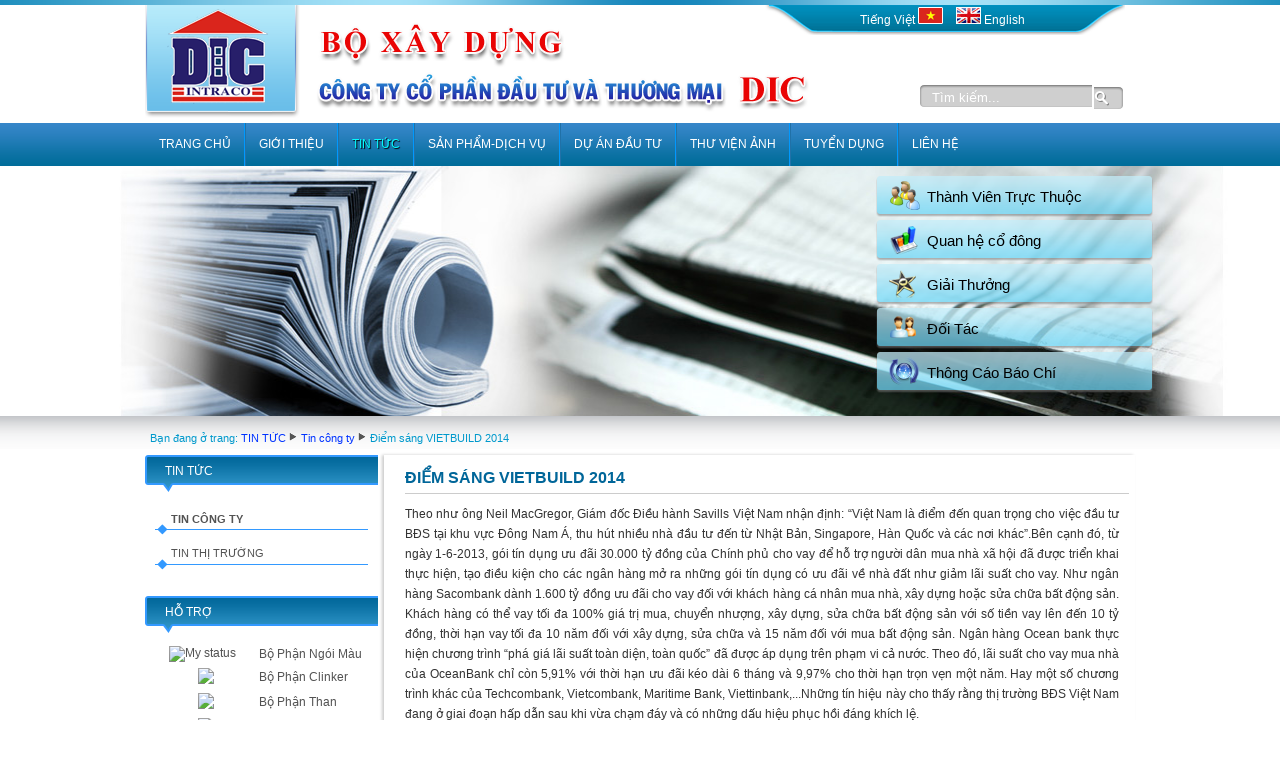

--- FILE ---
content_type: text/html; charset=utf-8
request_url: http://www.dic-intraco.vn/vi/tin-tuc/tin-cong-ty/457-diem-sang-vietbuild-2014.html
body_size: 10081
content:
	<!DOCTYPE html><html xmlns="http://www.w3.org/1999/xhtml" xml:lang="vi-vn" lang="vi-vn" dir="ltr" >
	<head>
		  <base href="http://www.dic-intraco.vn/vi/tin-tuc/tin-cong-ty/457-diem-sang-vietbuild-2014.html" />
  <meta http-equiv="content-type" content="text/html; charset=utf-8" />
  <meta name="author" content="Webmaster" />
  <meta name="generator" content="Joomla! - Open Source Content Management" />
  <title>Điểm sáng VIETBUILD 2014 | DIC-INTRACO</title>
  <link href="/templates/esc/favicon.ico" rel="shortcut icon" type="image/vnd.microsoft.icon" />
  <link href="http://www.dic-intraco.vn/vi/component/search/?Itemid=391&amp;catid=106&amp;id=457&amp;format=opensearch" rel="search" title="Tìm DIC-INTRACO" type="application/opensearchdescription+xml" />
  <link rel="stylesheet" href="http://www.dic-intraco.vn/plugins/content/plg_extranews/css/extranews.css" type="text/css" />
  <link rel="stylesheet" href="/plugins/system/modalizer/modals/shadowbox/shadowbox.css" type="text/css" />
  <link rel="stylesheet" href="/plugins/system/jcemediabox/css/jcemediabox.css?c26815d4695274741371f6b75cf5dbf4" type="text/css" />
  <link rel="stylesheet" href="/plugins/system/jcemediabox/themes/shadow/css/style.css?923dff5a86458692524533166fae9d3e" type="text/css" />
  <link rel="stylesheet" href="/modules/mod_ariextmenu/mod_ariextmenu/js/css/menu.min.css" type="text/css" />
  <link rel="stylesheet" href="/modules/mod_ariextmenu/mod_ariextmenu/js/css/menu.fix.css" type="text/css" />
  <link rel="stylesheet" href="http://www.dic-intraco.vn/modules/mod_djimageslider/assets/style.css" type="text/css" />
  <link rel="stylesheet" href="http://www.dic-intraco.vn/modules/mod_accordeonck/assets/mod_accordeonck_css.php?cssid=accordeonck26179" type="text/css" />
  <link rel="stylesheet" href="/modules/mod_vvisit_counter/mvc.css" type="text/css" />
  <link rel="stylesheet" href="/media/mod_funsupersized/css/supersized.css" type="text/css" />
  <link rel="stylesheet" href="/media/mod_funsupersized/theme/supersized.shutter.css" type="text/css" />
  <link rel="stylesheet" href="http://www.dic-intraco.vn/modules/mod_icemegamenu/themes/css3/css/css3_icemegamenu.css" type="text/css" />
  <link rel="stylesheet" href="/media/mod_languages/css/template.css" type="text/css" />
  <style type="text/css">
#toTop {width:100px;z-index: 10;border: 1px solid #333; background:#121212; text-align:center; padding:5px; position:fixed; bottom:0px; right:0px; cursor:pointer; display:none; color:#fff;text-transform: lowercase; font-size: 0.7em;}#sb-body-inner{background-color:#fff;}UL#ariext239 LI A{font-size:12px;font-weight:normal;text-transform:none;text-align:left;}
		/* Styles for DJ Image Slider with module id 281 */
		#djslider-loader281 {
			margin: 0 auto;
			position: relative;
			height: 85px; 
			width: 897px;
		}
		#djslider281 {
			margin: 0 auto;
			position: relative;
			height: 85px; 
			width: 897px;
			display: none;
		}
		#slider-container281 {
			position: absolute;
			overflow:hidden;
			left: 0; 
			top: 0;
			height: 85px; 
			width: 897px;			
		}
		#djslider281 ul#slider281 {
			margin: 0 !important;
			padding: 0 !important;
			border: 0 !important;
		}
		#djslider281 ul#slider281 li {
			list-style: none outside !important;
			float: left;
			margin: 0 !important;
			border: 0 !important;
			padding: 0 15px 0px 0 !important;
			position: relative;
			height: 85px;
			width: 137px;
			background: none;
			overflow: hidden;
		}
		#slider281 li img {
			width: 137px;
			height: auto;
			border: 0 !important;
			margin: 0 !important;
		}
		#slider281 li a img, #slider281 li a:hover img {
			border: 0 !important;
		}
		
		/* Navigation buttons */
		#navigation281 {
			position: relative;
			top: 26px; 
			margin: 0 -28px;
			text-align: center !important;
		}
		
		#prev281 {
			cursor: pointer;
			display: block;
			position: absolute;
			left: 0;
		}
		#next281 {
			cursor: pointer;
			display: block;
			position: absolute;
			right: 0;
		}
		#accordeonck26179 li a.toggler { background: url(http://www.dic-intraco.vn/modules/mod_accordeonck/assets/plus.png) right center no-repeat !important; }
	#accordeonck26179 li a.toggler.open { background: url(http://www.dic-intraco.vn/modules/mod_accordeonck/assets/minus.png) right center no-repeat !important; }
	#accordeonck26179 li ul li ul li ul { border:none !important; padding-top:0px !important; padding-bottom:0px !important; }.fun_supersized_error {background: #F00; color: #FFF; font-weight: bold;}
  </style>
  <script src="/media/system/js/mootools-core.js" type="text/javascript"></script>
  <script src="/media/system/js/core.js" type="text/javascript"></script>
  <script src="/media/system/js/mootools-more.js" type="text/javascript"></script>
  <script src="http://ajax.googleapis.com/ajax/libs/jquery/1/jquery.min.js" type="text/javascript"></script><script type='text/javascript'>jQuery.noConflict();</script>
  <script src="/media/plg_jblibrary/jquery/jquery.noconflict.js" type="text/javascript"></script>
  <script src="/media/system/js/caption.js" type="text/javascript"></script>
  <script src="/plugins/system/modalizer/modals/shadowbox/shadowbox.js" type="text/javascript"></script>
  <script src="/plugins/system/jcemediabox/js/jcemediabox.js?f164ea24e8567d41a795089153b69cd9" type="text/javascript"></script>
  <script src="/modules/mod_ariextmenu/mod_ariextmenu/js/ext-core.js" type="text/javascript"></script>
  <script src="/modules/mod_ariextmenu/mod_ariextmenu/js/menu.min.js" type="text/javascript"></script>
  <script src="/modules/mod_djimageslider/assets/slider.js" type="text/javascript"></script>
  <script src="http://www.dic-intraco.vn/modules/mod_accordeonck/assets/mod_accordeonck.js" type="text/javascript"></script>
  <script src="/media/mod_funsupersized/js/jquery.easing.min.js" type="text/javascript"></script>
  <script src="/media/mod_funsupersized/js/supersized.3.2.7.js" type="text/javascript"></script>
  <script src="/media/mod_funsupersized/theme/supersized.shutter.js" type="text/javascript"></script>
  <script src="/media/mod_funsupersized/js/default.js" type="text/javascript"></script>
  <script type="text/javascript">
window.addEvent('load', function() {
				new JCaption('img.caption');
			});window.addEvent('domready', function() {
			$$('.hasTip').each(function(el) {
				var title = el.get('title');
				if (title) {
					var parts = title.split('::', 2);
					el.store('tip:title', parts[0]);
					el.store('tip:text', parts[1]);
				}
			});
			var JTooltips = new Tips($$('.hasTip'), { maxTitleChars: 50, fixed: false});
		});
			Shadowbox.init({});
		JCEMediaBox.init({popup:{width:"",height:"",legacy:0,lightbox:0,shadowbox:0,resize:0,icons:0,overlay:1,overlayopacity:0.8,overlaycolor:"#000000",fadespeed:500,scalespeed:500,hideobjects:0,scrolling:"scroll",close:2,labels:{'close':'Close','next':'Next','previous':'Previous','cancel':'Cancel','numbers':'{$current} of {$total}'},cookie_expiry:"",google_viewer:0,pdfjs:0},tooltip:{className:"tooltip",opacity:0.8,speed:150,position:"br",offsets:{x: 16, y: 16}},base:"/",imgpath:"plugins/system/jcemediabox/img",theme:"shadow",themecustom:"",themepath:"plugins/system/jcemediabox/themes"});Ext.onReady(function() { new Ext.ux.Menu("ariext239", {"transitionDuration":0.2}); Ext.get("ariext239").select(".ux-menu-sub").removeClass("ux-menu-init-hidden"); });(function($){ window.addEvent('domready',function(){this.Slider281 = new DJImageSlider({id: '281', slider_type: 0, slide_size: 152, visible_slides: 6, show_buttons: 0, show_arrows: 2, preload: 800},{auto: 1, transition: Fx.Transitions.Cubic.easeInOut, duration: 800, delay: 3800})}); })(document.id);window.addEvent('domready', function() {new accordeonMenuCK(document.getElement('#accordeonck26179'),{fadetransition : false,eventtype : 'click',mooTransition : 'linear',menuID : 'accordeonck26179',imagePlus : 'http://www.dic-intraco.vn/modules/mod_accordeonck/assets/plus.png',imageMinus : 'http://www.dic-intraco.vn/modules/mod_accordeonck/assets/minus.png',mooDuree : 500});});
  </script>
  <!--[if IE]><link rel="stylesheet" type="text/css" href="/modules/mod_ariextmenu/mod_ariextmenu/js/css/menu.ie.min.css" /><![endif]-->
  <!--[if lt IE 8]><script type="text/javascript" src="/modules/mod_ariextmenu/mod_ariextmenu/js/fix.js"></script><![endif]-->

		<link rel="stylesheet" href="/templates/system/css/system.css" type="text/css" />
		<link rel="stylesheet" href="/templates/esc/css/position.css" type="text/css" media="screen,projection" />
		<link rel="stylesheet" href="/templates/esc/css/layout.css" type="text/css" media="screen,projection" />
		<link rel="stylesheet" href="/templates/esc/css/print.css" type="text/css" media="Print" />
		<link rel="stylesheet" href="/templates/esc/css/esc.css" type="text/css" />
		<link rel="stylesheet" href="/templates/esc/css/general.css" type="text/css" />
				<!--[if lte IE 6]>
			<link href="/templates/esc/css/ieonly.css" rel="stylesheet" type="text/css" />
		<![endif]-->
		<!--[if IE 7]>
			<link href="/templates/esc/css/ie7only.css" rel="stylesheet" type="text/css" />
		<![endif]-->
		<!--[if IE 7]>
			<link href="/templates/esc/css/ie8only.css" rel="stylesheet" type="text/css" />
		<![endif]-->
		<!--[if lt IE 9]>
			<script type="text/javascript" src="/templates/esc/javascript/html5.js"></script>
		<![endif]-->

		<script type="text/javascript" src="/templates/esc/javascript/hide.js"></script>
		<script type="text/javascript" src="/templates/esc/javascript/boxover.js"></script>
	

	</head>

	<body id="page-bg">
<div id="bg-top">
<div id="back">
<div id="all">
			<header id="header">
				
<div class="main990">			
				<div class="logoheader">
				

<div class="custom"  >
	<p><img src="/images/flash/logo.png" alt="logo" /></p></div>
				
				</div><!-- end logoheader -->			
			<div id="slogan">
				

<div class="custom"  >
	<p><img src="/images/flash/slogan.png" alt="" /></p></div>
				
				</div>
			
								<div id="lang">
				<div class="mod-languages">

	<ul class="lang-inline">
						<li class="lang-active" dir="ltr">
			<a href="/vi/" class="vi">
										Tiếng Việt				<img src="/media/mod_languages/images/vi.gif" alt="Tiếng Việt" title="Tiếng Việt" />						</a>
			
			</li>
								<li class="" dir="ltr">
			<a href="/en/" class="en">
										<img src="/media/mod_languages/images/en.gif" alt="English" title="English" />				English						</a>
			
			</li>
				</ul>

</div>
					
				</div>
												
				<div id="searchtop">
					<form action="/vi/tin-tuc/tin-cong-ty.html" method="post">
	<div class="search">
		<label for="mod-search-searchword">Tìm kiếm...</label><input name="searchword" id="mod-search-searchword" maxlength="20"  class="inputbox" type="text" size="20" value="Tìm kiếm..."  onblur="if (this.value=='') this.value='Tìm kiếm...';" onfocus="if (this.value=='Tìm kiếm...') this.value='';" /><input type="submit" value=" " class="button" onclick="this.form.searchword.focus();"/>	<input type="hidden" name="task" value="search" />
	<input type="hidden" name="option" value="com_search" />
	<input type="hidden" name="Itemid" value="391" />
	
	</div>
</form>

				</div>
											
			<!--<div class="bong"></div>-->
			</div>
					</header><!-- end header -->
				<div class="wrap"></div>
			<div id="menu">
			<div class="main990">
						<div class="icemegamenu"><ul id="icemegamenu"><li id="iceMenu_369" class="iceMenuLiLevel_1"><a href="http://www.dic-intraco.vn/" class=" iceMenuTitle"><span class="icemega_title icemega_nosubtitle">TRANG CHỦ</span></a></li><li id="iceMenu_379" class="iceMenuLiLevel_1"><a href="/vi/gioi-thieu.html" class=" iceMenuTitle"><span class="icemega_title icemega_nosubtitle">GIỚI THIỆU</span></a></li><li id="iceMenu_380" class="iceMenuLiLevel_1 active"><a href="/vi/tin-tuc.html" class="icemega_active iceMenuTitle"><span class="icemega_title icemega_nosubtitle">TIN TỨC</span></a></li><li id="iceMenu_381" class="iceMenuLiLevel_1"><a href="/vi/san-pham-dich-vu.html" class=" iceMenuTitle"><span class="icemega_title icemega_nosubtitle">SẢN PHẨM-DỊCH VỤ</span></a></li><li id="iceMenu_382" class="iceMenuLiLevel_1"><a href="/vi/du-an-dau-tu.html" class=" iceMenuTitle"><span class="icemega_title icemega_nosubtitle">DỰ ÁN ĐẦU TƯ</span></a></li><li id="iceMenu_383" class="iceMenuLiLevel_1"><a href="/vi/thu-vien-anh.html" class=" iceMenuTitle"><span class="icemega_title icemega_nosubtitle">THƯ VIỆN ẢNH</span></a></li><li id="iceMenu_384" class="iceMenuLiLevel_1"><a href="/vi/tuyen-dung.html" class=" iceMenuTitle"><span class="icemega_title icemega_nosubtitle">TUYỂN DỤNG</span></a></li><li id="iceMenu_385" class="iceMenuLiLevel_1"><a href="/vi/lien-he.html" class=" iceMenuTitle"><span class="icemega_title icemega_nosubtitle">LIÊN HỆ</span></a></li></ul></div>		
			</div>			
			</div>							
									<div id="content-banner">
						<div id="banner" style="height:250px;">	
								
						<script type="text/javascript">
    supersizedImgPath = 'http://www.dic-intraco.vn/media/mod_funsupersized/img/';
    supersizedOptions = {"autoplay":1,"fit_always":0,"fit_landscape":0,"fit_portrait":0,"horizontal_center":1,"vertical_center":0,"image_protect":1,"keyboard_nav":1,"min_height":0,"min_width":0,"new_window":0,"pause_hover":0,"performance":1,"random":0,"slideshow":1,"slide_interval":5000,"slide_links":false,"start_slide":1,"stop_loop":0,"thumb_links":0,"thumbnail_navigation":0,"transition":1,"transition_speed":750,"arrow_navigation":0,"progress_bar":0,"mouse_scrub":1,"play_button":1,"slide_counter":0,"slide_caption":0,"slides":[{"image":"\/images\/banner\/news\/news.jpg","title":"Slide Background 2","thumb":"images\/banner\/banner-01.jpg"}]};
</script>				
						</div>						
						<div class="main990" style="position:absolute; top:10px; right:10%">
						<div id="menu-info">
<ul class="menu">
<li class="menu0 item-374 parent"><a href="/vi/thanh-vien-truc-thuoc.html" >Thành Viên Trực Thuộc</a></li><li class="menu1 item-375 parent"><a href="/vi/quan-he-co-dong.html" >Quan hệ cổ đông</a></li><li class="menu2 item-376"><a href="/vi/giai-thuong.html" >Giải Thưởng</a></li><li class="menu3 item-377"><a href="/vi/doi-tac.html" >Đối Tác</a></li><li class="menu4 item-378 parent"><a href="/vi/thong-cao-bao-chi.html" >Thông Cáo Báo Chí</a></li></ul>
</div></div>
				</div>
				<div class="wrap"></div>					
						
							<div id="contentarea">
		<div class="main990">
														<div id="breadcrumbs">
								
<div class="breadcrumbs">
<span class="showHere">Bạn đang ở trang: </span><a href="/vi/tin-tuc.html" class="pathway">TIN TỨC</a> <img src="/templates/esc/images/system/arrow.png" alt=""  /> <a href="/vi/tin-tuc/tin-cong-ty.html" class="pathway">Tin công ty</a> <img src="/templates/esc/images/system/arrow.png" alt=""  /> <span>Điểm sáng VIETBUILD 2014</span></div>

						</div>
																					<!--left col -->
													<nav class="left1" id="nav">
														<div class="moduletable">
 <h3><span
	class="backh"><span class="backh2"><span class="backh3">TIN TỨC</span></span></span></h3>
 
<div class="content">
<div class="accordeonck ">
<ul class="menu" id="accordeonck26179">
<li id="item-391" class="current active"><a class="isactive "href="/vi/tin-tuc/tin-cong-ty.html"  style="font-size:11px;">Tin công ty</a></li><li id="item-392"><a href="/vi/tin-tuc/tin-thi-truong.html"  style="font-size:11px;">Tin thị trường</a></li></ul></div>
</div>
<div class="mod-bt"></div>
</div>
<div class="moduletable hotro">
 <h3><span
	class="backh"><span class="backh2"><span class="backh3">HỖ TRỢ</span></span></span></h3>
 
<div class="content">
<div id="wrap-support"><table width="100%" border="0"><tr ><td style="text-align:center" width="95"><a href="skype:nhut.it?chat"><img  src="http://mystatus.skype.com/smallicon/nhut.it" style="border: none;"  alt="My status" /></a>&nbsp;&nbsp;</td><td class="support">Bộ Phận Ngói Màu</td></tr><tr ><td style="text-align:center"><a title="chat with me" href="ymsgr:sendIM?thaonguyen_kd"><img border="0" src="http://opi.yahoo.com/online?u=thaonguyen_kd&m=g&t=1" /></a></td><td class="support">Bộ Phận Clinker</td></tr><tr ><td style="text-align:center"><a title="chat with me" href="ymsgr:sendIM?thanhhoang_dic"><img border="0" src="http://opi.yahoo.com/online?u=thanhhoang_dic&m=g&t=1" /></a></td><td class="support">Bộ Phận Than</td></tr><tr ><td style="text-align:center"><a title="chat with me" href="ymsgr:sendIM?kimlienbd"><img border="0" src="http://opi.yahoo.com/online?u=kimlienbd&m=g&t=1" /></a></td><td class="support">Bộ Phận Gỗ</td></tr><tr ><td style="text-align:center"><a title="chat with me" href="ymsgr:sendIM?rumina277"><img border="0" src="http://opi.yahoo.com/online?u=rumina277&m=g&t=1" /></a></td><td class="support">Bộ Phận Sắt Thép</td></tr></table></div></div>
<div class="mod-bt"></div>
</div>
<div class="moduletable thongke">
 <h3><span
	class="backh"><span class="backh2"><span class="backh3">THỐNG KÊ</span></span></span></h3>
 
<div class="content">
<div class="mvc_main thongke"><div style="text-align: center;" class="mvc_digitCounter thongke"><img class="mvc_digitCounterImg thongke" src="/modules/mod_vvisit_counter/images/mechanical/0.gif" alt="0" title="0"/><img class="mvc_digitCounterImg thongke" src="/modules/mod_vvisit_counter/images/mechanical/3.gif" alt="3" title="3"/><img class="mvc_digitCounterImg thongke" src="/modules/mod_vvisit_counter/images/mechanical/1.gif" alt="1" title="1"/><img class="mvc_digitCounterImg thongke" src="/modules/mod_vvisit_counter/images/mechanical/7.gif" alt="7" title="7"/><img class="mvc_digitCounterImg thongke" src="/modules/mod_vvisit_counter/images/mechanical/6.gif" alt="6" title="6"/><img class="mvc_digitCounterImg thongke" src="/modules/mod_vvisit_counter/images/mechanical/2.gif" alt="2" title="2"/><img class="mvc_digitCounterImg thongke" src="/modules/mod_vvisit_counter/images/mechanical/1.gif" alt="1" title="1"/><img class="mvc_digitCounterImg thongke" src="/modules/mod_vvisit_counter/images/mechanical/6.gif" alt="6" title="6"/></div><div style="text-align: center;" class="mvc_guests thongke"><span class="title">Online:</span><span class="trenner"> </span><span class="value">4</span></div></div><!-- Mod_VVisit_Counter :  http://www.mmajunke.de/ --></div>
<div class="mod-bt"></div>
</div>
								
								
													</nav>
												
					
				<!--end left col -->
					<!-- main col -->
					<div id="wrapper" >
			
										
						<div id="main">
							
<div id="system-message-container">
</div>
							<div class="item-page">

	<h2>
			Điểm sáng VIETBUILD 2014		</h2>









<p>Theo như ông Neil MacGregor, Giám đốc Điều hành Savills Việt Nam nhận định: “Việt Nam là điểm đến quan trọng cho việc đầu tư BĐS tại khu vực Đông Nam Á, thu hút nhiều nhà đầu tư đến từ Nhật Bản, Singapore, Hàn Quốc và các nơi khác”.Bên cạnh đó, từ ngày 1-6-2013, gói tín dụng ưu đãi 30.000 tỷ đồng của Chính phủ cho vay để hỗ trợ người dân mua nhà xã hội đã được triển khai thực hiện, tạo điều kiện cho các ngân hàng mở ra những gói tín dụng có ưu đãi về nhà đất như giảm lãi suất cho vay. Như ngân hàng Sacombank dành 1.600 tỷ đồng ưu đãi cho vay đối với khách hàng cá nhân mua nhà, xây dựng hoặc sửa chữa bất động sản. Khách hàng có thể vay tối đa 100% giá trị mua, chuyển nhượng, xây dựng, sửa chữa bất động sản với số tiền vay lên đến 10 tỷ đồng, thời hạn vay tối đa 10 năm đối với xây dựng, sửa chữa và 15 năm đối với mua bất động sản. Ngân hàng Ocean bank thực hiện chương trình “phá giá lãi suất toàn diện, toàn quốc” đã được áp dụng trên phạm vi cả nước. Theo đó, lãi suất cho vay mua nhà của OceanBank chỉ còn 5,91% với thời hạn ưu đãi kéo dài 6 tháng và 9,97% cho thời hạn trọn vẹn một năm. Hay một số chương trình khác của Techcombank, Vietcombank, Maritime Bank, Viettinbank,...Những tín hiệu này cho thấy rằng thị trường BĐS Việt Nam đang ở giai đoạn hấp dẫn sau khi vừa chạm đáy và có những dấu hiệu phục hồi đáng khích lệ.</p>
<p>Trong bối cảnh đó, từ ngày 18/6 – 22/6/2014 tại Trung tâm Hội chợ &amp; Triển lãm Sài Gòn SECC Quận 7 - Hồ Chí Minh, Triển lãm quốc tế về Xây dựng - Vật liệu xây dựng - Bất động sản và Trang trí nội ngoại thất (VIETBUILD 2014) do Bộ Xây dựng cùng Công ty Triển lãm Quốc tế VIETBUILD và Công ty Hội chợ triển lãm Quốc tế AFC phối hợp tổ chức đã thu hút đông đảo doanh nghiệp trong và ngoài nước tham dự. Triển lãm Quốc tế VIETBUILD hàng năm là một cơ hội tốt để các nhà quản lý và các doanh nghiệp xây dựng đẩy mạnh trong việc xúc tiến thương mại, phát triển thị trường, mở rộng quan hệ hợp tác, chuyển giao công nghệ và định hướng tốt hơn về kế hoạch sản xuất kinh doanh. Triển lãm Quốc tế VIETBUILD về Xây dựng - Nhà ở và Trang trí nội ngoại thất 2014 được khai mạc tại Thành phố Hồ Chí Minh với sự tham gia của gần 800 đơn vị từ 18 quốc gia và khu vực, có quy mô 2.340 gian hàng.</p>
<p><img style="display: block; margin-left: auto; margin-right: auto;" src="/images/tin-tuc/340/viet-build-2004.png" alt="viet-build-2004" width="651" height="443" /></p>
<p>Công ty Cổ phần Đầu tư &amp; Thương mại DIC tham dự Triển lãm với tư cách là doanh nghiệp trực thuộc Bộ Xây Dựng, đã mang đến Hội chợ VIETBUILD 2014 hai sản phẩm triển lãm là <span style="color: #333333;"><a href="https://dicjsc.com/"><span style="color: #333333;">Ngói màu</span></a></span> cao cấp sử dụng công nghệ Nhật Bản theo tiêu chuẩn JIS A5420 và ISO 9001 : 2008, với nhiều cải tiến về kỹ thuật chất lượng và màu sắc cùng với chế độ bảo hành lên đến 15 năm. Và sản phẩm Bột trét tường cao cấp INTRAMIX, sản phẩm chất lượng cao, lý tưởng dùng cho tường trong nhà và ngoài trời, dễ dàng thi công trong xử lý và che lấp các khe nứt nhỏ trên bề mặt.</p>
<p>Tại buổi khai mạc, Công ty đã vinh dự được Bộ Xây dựng và Ban tổ chức trao Cúp vàng VIETBUILD Chất lượng Sản phẩm ngành Xây dựng -Vật liệu XD &amp; Trang trí nội ngoại thất. Đây là giải thưởng vinh danh những công ty có sản phẩm với chất lượng nổi bật, được người tiêu dùng tín nhiệm.</p>
<p>&nbsp;</p>
<p>&nbsp;</p>
<p>&nbsp;</p><div class="extranews_separator"></div><div class="extranews_box"><h2><strong>Các bài khác</strong></h2><div class="extranews_newer"><ul class="newer"><li><span class="hasTip" title="DIC giải trình chênh lệch biến động về kết quả sản xuất kinh doanh 6 tháng đầu năm 2024::&lt;img src=&quot;/images/plg_imagesized/thumb_90_68_giai-trinh-bn-2024.png&quot; alt=&quot;&quot; class=&quot;iextranews ileft&quot; /&gt;&lt;p class=&quot;extranews_justify&quot;&gt;Công ty cổ phần đầu tư và thương mại DIC (DIC INTRACO, mã chứng khoán : DIC) xin giải trình chênh lệch biến động về kết quả sản xuất kinh doanh (KQ SX &amp;hellip;&lt;/p&gt;"><a href="/vi/tin-tuc/tin-cong-ty/510-dic-giai-trinh-chenh-lech-bien-dong-ve-ket-qua-san-xuat-kinh-doanh-6-thang-dau-nam-2024.html">DIC giải trình chênh lệch biến động về kết quả sản xuất kinh doanh 6 tháng đầu năm 2024 - <span class="extranews_date">02/09/2024 13:01</span></a></span></li><li><span class="hasTip" title="Đại hội cổ đông thường niên năm 2024 của DIC : thành công tốt đẹp và định hướng phát triển mới::&lt;p class=&quot;extranews_justify&quot;&gt;Vào ngày 02/08/2024, Công ty Cổ phần Đầu tư và Thương mại DIC đã tổ chức thành công Đại hội Cổ đông Thường niên năm 2024 &amp;hellip;&lt;/p&gt;"><a href="/vi/tin-tuc/tin-cong-ty/509-dai-hoi-co-dong-thuong-nien-nam-2024-cua-dic-thanh-cong-tot-dep-va-dinh-huong-phat-trien-moi.html">Đại hội cổ đông thường niên năm 2024 của DIC : thành công tốt đẹp và định hướng phát triển mới - <span class="extranews_date">12/08/2024 13:30</span></a></span></li><li><span class="hasTip" title="Ngói màu DIC tham gia triển lãm Quốc tế VIETBUILD Cần Thơ 2019. ::&lt;img src=&quot;/images/plg_imagesized/thumb_90_68_viet-build-2019.jpg&quot; alt=&quot;&quot; class=&quot;iextranews ileft&quot; /&gt;&lt;p class=&quot;extranews_justify&quot;&gt;Từ ngày 25/7/2019 đến ngày 29/7/2019 dòng sản phẩm ngói màu DIC của Công ty Cổ phần Đầu tư và Thương mại DIC&lt;/p&gt;"><a href="/vi/tin-tuc/tin-cong-ty/487-ngoi-mau-dic-tham-gia-trien-lam-quoc-te-vietbuild-can-tho-2019.html">Ngói màu DIC tham gia triển lãm Quốc tế VIETBUILD Cần Thơ 2019.  - <span class="extranews_date">08/08/2019 12:24</span></a></span></li><li><span class="hasTip" title="Ký kết hợp đồng cung cấp than cho dự án Nhà máy Nhiệt điện Vĩnh Tân 4 với tổng giá trị hơn 1.100 tỷ đồng::&lt;img src=&quot;/images/plg_imagesized/thumb_90_68_1.jpg&quot; alt=&quot;&quot; class=&quot;iextranews ileft&quot; /&gt;&lt;p class=&quot;extranews_justify&quot;&gt;Ngày 28/03/2017, tại Văn phòng Ban Quản lý Dự án Nhiệt điện Vĩnh Tân đã diễn ra lễ ký kết hợp đồng gói thầu&amp;nbsp;“Cung cấp than nhập khẩu phục vụ chạy &amp;hellip;&lt;/p&gt;"><a href="/vi/tin-tuc/tin-cong-ty/484-ky-ket-hop-dong-cung-cap-than-cho-du-an-nha-may-nhiet-dien-vinh-tan-4-voi-tong-gia-tri-hon-1100-ty-dong.html">Ký kết hợp đồng cung cấp than cho dự án Nhà máy Nhiệt điện Vĩnh Tân 4 với tổng giá trị hơn 1.100 tỷ đồng - <span class="extranews_date">30/03/2017 10:23</span></a></span></li><li><span class="hasTip" title="DIC: 25 năm phát triển và hội nhập::&lt;img src=&quot;/images/plg_imagesized/thumb_90_68_IMG_1310.jpg&quot; alt=&quot;&quot; class=&quot;iextranews ileft&quot; /&gt;&lt;p class=&quot;extranews_justify&quot;&gt;Ngày 8/8,tại Trung tâm Hội nghị Triển lãm Quốc tế Vũng tàu - K/s 5 sao pullman, Tổng công ty CP Đầu tư phát triển xây dựng (DIC) đã tổ chức lễ kỷ niệm &amp;hellip;&lt;/p&gt;"><a href="/vi/tin-tuc/tin-cong-ty/474-dic-25-nam-phat-trien-va-hoi-nhap.html">DIC: 25 năm phát triển và hội nhập - <span class="extranews_date">14/08/2015 12:52</span></a></span></li></ul></div></div>
	
</div>

						
												
						
						
						
						</div><!-- end main -->
						

					</div><!-- end wrapper -->
						
			<div class="wrap"></div>
	
												<div id="slide">		<div class="moduletable doitac">
					
	<div id="djslider-loader281" class="djslider-loader">
    <div id="djslider281" class="djslider">
        <div id="slider-container281" class="slider-container">
        	<ul id="slider281">
          		          			<li>
            										<img src="/images/slider-bottom/logo-dic-group.jpg" alt="DIC Group" />
												
												
						
					</li>
                          			<li>
            										<img src="/images/slider-bottom/logo-xi-mang-ha-tien-1.jpg" alt="Xi Măng Hà Tiên 1" />
												
												
						
					</li>
                          			<li>
            										<img src="/images/slider-bottom/logo-bidv-bank.jpg" alt="BIDV Bank" />
												
												
						
					</li>
                          			<li>
            										<img src="/images/slider-bottom/logo-nghi-son.jpg" alt="nghi son" />
												
												
						
					</li>
                          			<li>
            										<img src="/images/slider-bottom/logo-vicem-ha-tien.jpg" alt="vicem ha tien" />
												
												
						
					</li>
                          			<li>
            										<img src="/images/slider-bottom/logo-tay-do.jpg" alt="tay do" />
												
												
						
					</li>
                          			<li>
            										<img src="/images/slider-bottom/logo-cantcimex.jpg" alt="can tho" />
												
												
						
					</li>
                          			<li>
            										<img src="/images/slider-bottom/logo-lafarge.jpg" alt="lafarge" />
												
												
						
					</li>
                          			<li>
            										<img src="/images/slider-bottom/logo-ab-bank.jpg" alt="abbank" />
												
												
						
					</li>
                          			<li>
            										<a  href="http://dic-intraco.vn" target="_blank">
													<img src="/images/logo-dic1.jpg" alt="DIC" />
													</a>
												
												
						
					</li>
                        	</ul>
        </div>
                <div id="navigation281" class="navigation-container">
        	        	<img id="prev281" class="prev-button" src="/images/slider-bottom/prev.png" alt="Previous" />
			<img id="next281" class="next-button" src="/images/slider-bottom/next.png" alt="Next" />
						        </div>
                    </div>
	</div>
	
	<div style="clear: both"></div>		</div>
	
							</div>
												</div>
				</div> <!-- end contentarea -->
						
							<div id="after">
							
							</div>
						
					
					<div class="wrap"></div>
	
					
			</div><!-- back -->

		</div><!-- all -->

		<div id="footer-outer">
			<div style="border-top:1px solid #98d2e1;border-bottom:1px solid #93cee0; height:30px;">
				<div class="main990">
						
<div id="ariext239_container" class="ux-menu-container ux-menu-clearfix">

	<ul id="ariext239" class="ux-menu ux-menu-horizontal">
					<li class="ux-menu-item-main ux-menu-item-level-0 ux-menu-item386 ux-menu-item-parent-pos0">
				<a href="/vi/lien-he.html" class=" ux-menu-link-level-0 ux-menu-link-first">
					Liên hệ									</a>
						</li>
					<li class="ux-menu-item-main ux-menu-item-level-0 ux-menu-item371 ux-menu-item-parent-pos1">
				<a href="/vi/dieu-khoan.html" class=" ux-menu-link-level-0 ux-menu-link-first">
					Điều khoản									</a>
						</li>
					<li class="ux-menu-item-main ux-menu-item-level-0 ux-menu-item372 ux-menu-item-parent-pos2">
				<a href="/vi/chinh-sach.html" class=" ux-menu-link-level-0 ux-menu-link-first">
					Chính sách									</a>
						</li>
					<li class="ux-menu-item-main ux-menu-item-level-0 ux-menu-item373 ux-menu-item-parent-pos3">
				<a href="/vi/quy-dinh.html" class=" ux-menu-link-level-0 ux-menu-link-first ux-menu-link-last">
					Quy định									</a>
						</li>
			</ul>
</div>
				</div>		
			</div>
			<div id="footer-sub">
							<footer id="footer">
						<div style="float:left; text-align:left; padding-left:40px; ">	
					

<div class="custom"  >
	<p style="text-align: center;"><span style="color: #ffffff; font-family: Arial, Tahoma, Helvetica, Verdana; line-height: 23px; text-align: center; font-size: 8pt;">Lầu 6, 29 Nguyễn Khắc Nhu, Phường Cô Giang, Quận 1, TP.HCM | Điện thoại: (028) 3931 8639 - 3931 0504 - 3931 1966 | Fax: (028) 3843 9279</span></p>
<p style="text-align: center;"><span style="color: #ffffff; font-family: Arial, Tahoma, Helvetica, Verdana; font-size: 10.6667px; text-align: center;">Liên Kết Website :&nbsp;<a href="/vi/san-pham-dich-vu/xi-mang/gioi-thieu.html" style="text-align: center; font-family: Arial, Tahoma, Helvetica, Verdana; font-size: 10.6667px;"><span style="color: #ffffff;">Xi măng</span></a>&nbsp;<span style="text-align: center; color: #ffffff; font-family: Arial, Tahoma, Helvetica, Verdana; font-size: 10.6667px;">|&nbsp;</span></span><a href="/vi/san-pham-dich-vu/sat-thep/gioi-thieu.html" style="font-family: Arial, Tahoma, Helvetica, Verdana; font-size: 10.6667px;"><span style="text-align: center; color: #ffffff; font-family: Arial, Tahoma, Helvetica, Verdana; font-size: 10.6667px;">Sắt thép</span></a><span style="color: #ffffff; font-family: Arial, Tahoma, Helvetica, Verdana; font-size: 10.6667px; text-align: center;"><span>&nbsp;|&nbsp;</span><a href="/vi/san-pham-dich-vu/clinker-thach-cao/gioi-thieu.html">Clink</a></span><a href="/vi/san-pham-dich-vu/clinker-thach-cao/gioi-thieu.html"><span style="color: #ffffff; font-family: Arial, Tahoma, Helvetica, Verdana; font-size: 10.6667px;"></span></a><span style="color: #ffffff; font-family: Arial, Tahoma, Helvetica, Verdana; font-size: 10.6667px;"><a href="/vi/san-pham-dich-vu/clinker-thach-cao/gioi-thieu.html">er</a> |&nbsp;</span><a href="/vi/san-pham-dich-vu/than-da/gioi-thieu.html" style="font-family: Arial, Tahoma, Helvetica, Verdana; font-size: 10.6667px;">Than đá</a>&nbsp;<span style="color: #ffffff; font-family: Arial, Tahoma, Helvetica, Verdana; font-size: 10.6667px;">|&nbsp;</span><a href="https://dicjsc.com/" style="font-family: Arial, Tahoma, Helvetica, Verdana; font-size: 10.6667px;">Ngói Màu</a>&nbsp;<span style="text-align: center; color: #ffffff; font-family: Arial, Tahoma, Helvetica, Verdana; font-size: 10.6667px;">|&nbsp;</span><a href="https://dicjsc.com/danh-muc/ngoi-mau/ngoi-lop/" style="text-align: center; font-family: Arial, Tahoma, Helvetica, Verdana; font-size: 10.6667px;">Ngói lợp</a>&nbsp;<span style="text-align: center; color: #ffffff; font-family: Arial, Tahoma, Helvetica, Verdana; font-size: 10.6667px;">|&nbsp;</span><a href="/vi/san-pham-dich-vu/bot-da.html" style="text-align: center; font-family: Arial, Tahoma, Helvetica, Verdana; font-size: 10.6667px;">Bột đá</a>&nbsp;<span style="text-align: center; color: #ffffff; font-family: Arial, Tahoma, Helvetica, Verdana; font-size: 10.6667px;">|&nbsp;</span><a href="https://dicjsc.com/keo-tret-tuong-bm/" style="text-align: center; font-family: Arial, Tahoma, Helvetica, Verdana; font-size: 10.6667px;">Keo trét tường</a></p>
<p style="text-align: center;"><span style="font-size: 6pt; background-color: #036e9c;"><span style="color: #036e9c;"></span><span style="color: #036e9c;"><a href="https://vongbibacdan.com.vn/danh-muc/vong-bi-bac-dan/vong-bi-nsk-bac-dan-nsk/" style="font-size: 8px; text-align: center; background-color: #036e9c;"><span style="color: #036e9c;">vòng bi nsk</span></a>&nbsp;<a href="https://vongbibacdan.com.vn/danh-muc/vong-bi-bac-dan/vong-bi-ntn-bac-dan-ntn/" style="font-size: 8px; text-align: center; background-color: #036e9c;"><span style="color: #036e9c;">vòng bi ntn</span></a>&nbsp;<a href="https://vongbibacdan.com.vn/danh-muc/vong-bi-bac-dan/vong-bi-koyo-bac-dan-koyo/" style="font-size: 8px; text-align: center; background-color: #036e9c;"><span style="color: #036e9c;">vòng bi koyo</span></a>&nbsp;&nbsp;<span style="color: #036e9c;"></span><a href="https://vongbibacdan.com.vn/danh-muc/vong-bi-bac-dan/vong-bi-fag-bac-dan-fag/" style="font-size: 8px; text-align: center; background-color: #036e9c;"><span style="color: #036e9c;">vòng bi fag</span></a></span></span><span style="font-size: 6pt; background-color: #036e9c;"><span style="color: #036e9c;"><span style="color: #036e9c;"><br /></span></span></span></p></div>

				<!--					<p align="center">Copyright © 2007 - DIC-INTRACO.VN. All rights reserved.<br>
Lầu 9, 13-13 Bis Kỳ Đồng, Phường 9, Quận 3, TP.HCM | Điện thoại: (08) 3931 8639 - 3931 0504 - 3931 1966 | Fax: (08) 3843 9279 - 3526 209</p>
				 -->
			</div>
			<div style="float:left; text-align:left; padding-left:10px">
					
			</div>
			<div style="float:right; text-align:right; padding-right:10px;">
					<div></div>
					<div style="clear:both; float:none;"></div>
					<div>
					
					<div style="display:none;">Designed by <a href="http://esc.vn" target="_blank" title="Visit ESC" alt="Visit ESC" ><img src="/templates/esc/images/esc.png"/></a></div>
					</div>
					
			</div>			
			<div style="float:right; text-align:right; padding-right:10px; ">
			</div>

							</footer>
			
			</div>


		</div>
		</div>
		
	
			<script type="text/javascript">
			jQuery(document).ready(function(){
				jQuery(function () {
				var scrollDiv = document.createElement("div");
				jQuery(scrollDiv).attr("id", "toTop").html("^ Về đầu trang").appendTo("body");    
				jQuery(window).scroll(function () {
						if (jQuery(this).scrollTop() != 0) {
							jQuery("#toTop").fadeIn();
						} else {
							jQuery("#toTop").fadeOut();
						}
					});
					jQuery("#toTop").click(function () {
						jQuery("body,html").animate({
							scrollTop: 0
						},
						800);
					});
				});
			});
			</script>
			</body>
</html>





--- FILE ---
content_type: text/css
request_url: http://www.dic-intraco.vn/plugins/content/plg_extranews/css/extranews.css
body_size: 352
content:
p.extranews_justify {
	text-align: justify;
}
p.extranews_left {
	text-align: left;
}
p.extranews_right {
	text-align: right;
}
.extranews_clear {
    clear:both;
    height:1px;
    overflow:hidden; 
}
.extranews_separator{clear:both;background:transparent url(../images/separator.png) no-repeat 50%;display:block;height:20px;margin-top:20px;}
.extranews_date{ color: #999 }
.extranews_hit{ color: #999 }
img.iextranews{ margin: 2px 4px 2px 4px }
img.ileft { float: left}
img.iright { float: right}
img.icenter , img.icenter2{display: block; margin-left: auto; margin-right: auto}
.extranews_hr85{width: 85%;color: #369;height: 1px;margin-top: 16px; text-align:center;}
.extranews_hr65{width: 65%;color: #369;height: 1px;margin-bottom: 12px; text-align:center;}



--- FILE ---
content_type: text/css
request_url: http://www.dic-intraco.vn/plugins/system/jcemediabox/themes/shadow/css/style.css?923dff5a86458692524533166fae9d3e
body_size: 886
content:
/*JCE MediaBox - 1.1.17 | 20 June 2014 | http://www.joomlacontenteditor.net | Copyright (C) 2006 - 2013 Ryan Demmer. All rights reserved | GNU/GPL Version 2 - http://www.gnu.org/licenses/gpl-2.0.html*/
#jcemediabox-popup-container{background-color:#000;border:1px solid #666;}#jcemediabox-popup-loader{background:url(../img/loader.gif) no-repeat top left;margin:10px;padding-left:40px;text-align:left;line-height:30px;z-index:auto;}#jcemediabox-popup-info-top{line-height:20px;padding:5px;color:#fff;}#jcemediabox-popup-closelink{width:20px;height:20px;background:url(../img/close.png) no-repeat;float:right;border:none;cursor:pointer;}#jcemediabox-popup-cancellink{cursor:pointer;color:#fff;}#jcemediabox-popup-nav{padding:5px 0 0 0;}#jcemediabox-popup-prev,#jcemediabox-popup-next{width:20px;height:20px;border:none;background-repeat:no-repeat;float:right;cursor:pointer;}#jcemediabox-popup-prev{background-image:url(../img/prev.png);}#jcemediabox-popup-next{background-image:url(../img/next.png);}span#jcemediabox-popup-numbers{text-align:left;display:block;color:#fff;margin-right:100px;float:left;}span#jcemediabox-popup-numbers a{border:none;display:inline-block;margin:0 1px;width:10px;height:20px;}span#jcemediabox-popup-numbers a:active,span#jcemediabox-popup-numbers a:visited,span#jcemediabox-popup-numbers a:link,span#jcemediabox-popup-numbers a:hover{text-decoration:none;color:#fff;}span#jcemediabox-popup-numbers a.active{cursor:default;text-decoration:underline;}#jcemediabox-popup-caption{padding:0;min-height:20px;}#jcemediabox-popup-ajax{padding:10px;background-color:#000;}#jcemediabox-popup-caption h4,#jcemediabox-popup-caption p{color:#fff;}#jcemediabox-popup-caption h4 a:active,#jcemediabox-popup-caption p a:active,#jcemediabox-popup-caption h4 a:hover,#jcemediabox-popup-caption p a:hover,#jcemediabox-popup-caption h4 a:visited,#jcemediabox-popup-caption p a:visited,#jcemediabox-popup-caption h4 a,#jcemediabox-popup-caption p a{color:#fff;text-decoration:underline;}div.jcemediabox-tooltip{color:#FFF;border:0;background:none;}div.jcemediabox-tooltip h4{color:#FFF;}div.jcemediabox-tooltip .jcemediabox-tooltip-top-left{background:url(../img/tip-tl.png) no-repeat top left;clear:both;}div.jcemediabox-tooltip .jcemediabox-tooltip-top-right{background:url(../img/tip-tr.png) no-repeat top right;}div.jcemediabox-tooltip .jcemediabox-tooltip-top-center{background-color:#000;height:5px!important;margin:0 5px;overflow:hidden;}div.jcemediabox-tooltip .jcemediabox-tooltip-middle-left{clear:both;background-color:#000;}div.jcemediabox-tooltip .jcemediabox-tooltip-middle-right{background-color:#000;}div.jcemediabox-tooltip .jcemediabox-tooltip-middle-center{margin:0 5px;background-color:#000;}div.jcemediabox-tooltip .jcemediabox-tooltip-bottom-left{background:transparent url(../img/tip-bl.png) no-repeat bottom left;}div.jcemediabox-tooltip .jcemediabox-tooltip-bottom-center{background-color:#000;height:5px!important;margin:0 5px;overflow:hidden;}div.jcemediabox-tooltip .jcemediabox-tooltip-bottom-right{background:transparent url(../img/tip-br.png) no-repeat bottom right;}#jcemediabox-popup-page.ie6 div.jcemediabox-tooltip .jcemediabox-tooltip-top-left{background:url(../img/tip-tl.gif) no-repeat top left;}#jcemediabox-popup-page.ie6 div.jcemediabox-tooltip .jcemediabox-tooltip-top-right{background:url(../img/tip-tr.gif) no-repeat top right;}#jcemediabox-popup-page.ie6 div.jcemediabox-tooltip .jcemediabox-tooltip-bottom-left{background:transparent url(../img/tip-bl.gif) no-repeat bottom left;}#jcemediabox-popup-page.ie6 div.jcemediabox-tooltip .jcemediabox-tooltip-bottom-right{background:transparent url(../img/tip-br.gif) no-repeat bottom right;}

--- FILE ---
content_type: text/css
request_url: http://www.dic-intraco.vn/modules/mod_ariextmenu/mod_ariextmenu/js/css/menu.min.css
body_size: 1287
content:
/*
 * Ext Core Library Examples 3.0
 * http://extjs.com/
 * Copyright(c) 2006-2009, Ext JS, LLC.
 * 
 * The MIT License
 * 
 */

.ux-menu-init-hidden
{
	visibility:hidden;
	position:absolute;
}
.ux-menu-container{
	position:relative;		
}
ul.ux-menu
{

}
.ux-menu,.ux-menu ul{
list-style-image:none;
list-style-position:outside;
list-style-type:none;
margin:0;
padding:0;
line-height:1;
}

.ux-menu-sub,.ux-menu-sub ul{
	margin: 0;		
	white-space: nowrap;
	text-align: left;
	text-decoration: none;
	background:none;		
	text-shadow: 0px 0px 0px #fff;
	text-decoration: none;
	/*opacity:0.9;
	filter:alpha(opacity=90);*/
	font-weight:bold;/*
	transition: width 5s;
	-moz-transition: width 5s; /* Firefox 4 */
	/*-webkit-transition: width 5s; /* Safari and Chrome */
	/*-o-transition: width 5s; /* Opera */
	}
.ux-menu li{
position:relative;
float:left;
margin: 0;
padding:0 1px 0 0;
background:url(images/menu-sep.png) no-repeat right center;

}
.ux-menu li.ux-menu-item-parent-pos6{background:none;}
.ux-menu-sub li{
/*background: #fff;*/ background: #361e13;
border-bottom:1px solid #efefef;
padding-left:0;
min-width:190px;
}

.ux-menu ul{
position:absolute;
top:0;
left:0;
}
.ext-border-box .ux-menu-ie-iframe,.ext-ie7 .ux-menu-ie-iframe{
padding:0;
margin:0;
position:absolute;
top:0;
left:0;
display:none;
z-index:-1;
}
.ux-menu-vertical .ux-menu-item-main{
clear:left;
}
.ux-menu a,.ux-menu a:link,.ux-menu a:visited{
	color:#fff; 	
	display: block;	
	font-weight: bold;	
	/*background:url(images/menu-sep.png) no-repeat right top;*/
	/*border:1px solid #333;
	-moz-box-shadow: 0 4px 2px #000000;
	-webkit-box-shadow: 0 4px 2px #000000;
	box-shadow: 0 4px 2px #000000;*/
	text-decoration: none;	
	margin: 0;
	line-height:30px;
	padding:0 43px;
	height: 30px;
	min-width:50px;
	text-align: center;	
	vertical-align: 50%;		

}
.ux-menu-sub a:link,.ux-menu-sub a:active,.ux-menu-sub a:visited{

font-size:11px;
text-transform:none!important;
text-align:left!important;
line-height:12px;
padding:3px 10px;
height:20px;
background:none;
line-height:20px;
text-shadow: 0; 
color:#fff; 

}
.ux-menu a.ux-menu-link-last{
/*border-right:1px solid #e3dad1;*/

background:none;

}

ux.menu ul a{
width:100%;
}
.ux-menu a:focus,.ux-menu a:hover,.ux-menu a.ux-menu-link-hover{
/*border-color:#d2e3f4;*/
background:none;
text-shadow:0px 0px 1px #fff;
-webkit-transition:all .3s linear;
-moz-transition:all .3s linear;
-o-transition:all .3s linear;
transition:all .3s linear;
color:#ffff00;
outline:0;
}
.ux-menu-sub a:focus,.ux-menu-sub a:hover,.ux-menu-sub a.ux-menu-sub-link-hover
{
	background: #7a402a;	
	text-shadow:0px 0px 1px #fff;
-webkit-transition:all .3s linear;
-moz-transition:all .3s linear;
-o-transition:all .3s linear;
transition:all .3s linear;
color:#ffff00;
}

.ux-menu-clearfix:after{
content:".";
display:block;
height:0;
clear:both;
visibility:hidden;
}
.ux-menu a.ux-menu-link-parent{
/*padding-right:24px;*/
min-width:1px;
}
.ux-menu ul a,.ux-menu.ux-menu-vertical a{
border-bottom:0;
/*border-right:1px solid #e3dad1;*/
}
.ux-menu ul a.ux-menu-link-last,.ux-menu.ux-menu-vertical a.ux-menu-link-last{
/*border-bottom:1px solid #e3dad1;*/
}
.ux-menu-arrow{
display:block;
width:8px;
height:6px;
right:10px;
top:14px;
position:absolute;
background:url(images/menu-arrow-down.png) no-repeat;
font-size:0;
display:none;
}
.ux-menu.ux-menu-vertical .ux-menu-arrow,.ux-menu ul .ux-menu-arrow{
width:6px;
height:8px;
top:13px;
background:url(images/menu-arrow-right.png) no-repeat;
}
.ext-border-box .ux-menu-arrow{
top:17px;
}
.ext-border-box .ux-menu.ux-menu-vertical .ux-menu-arrow,.ext-border-box .ux-menu ul .ux-menu-arrow{
top:16px;
}
.ux-menu ul.ux-menu-hidden{
display:none;
}
.ux-menu li.current {/*background:url(images/menu-active-right.png) no-repeat right center;*/}
.ux-menu a.current{

color:#ffff00;
background:none;
/*border-color:#cbc0b7;*/

}


--- FILE ---
content_type: text/css
request_url: http://www.dic-intraco.vn/modules/mod_accordeonck/assets/mod_accordeonck_css.php?cssid=accordeonck26179
body_size: 361
content:

ul#accordeonck26179 {
    padding: 0;
    margin: 0;
}

ul#accordeonck26179 li {
    /*border-top: 1px solid #ddd;*/
    margin: 0;
    text-align: left;
    list-style: none;
    color: #fff;
}

ul#accordeonck26179 li ul li {
    background: url(menu-item.png) left bottom no-repeat;
	margin:0;
	padding-left:15px;
	list-style:none;
}

ul#accordeonck26179 > li {
    background: url(menu-item.png) left bottom no-repeat;
	/*width:281px;*/
}

ul#accordeonck26179 li a {
    margin: 0;
	/*background: url(dot.png) 15px center no-repeat;*/
    color: #666;
	text-transform:uppercase;
    text-align: left;
    display: block;
	padding:11px 4px 11px 16px;
    text-decoration: none;
}
ul#accordeonck26179 li li a {
    margin: 0;
	/*background: url(dot.png) 15px center no-repeat;*/
    color: #666;
	text-transform:none;
    text-align: left;
    display: block;
	padding:11px 4px 11px 16px;
    text-decoration: none;
}
ul#accordeonck26179 li a:hover, ul#accordeonck26179 ul li a:focus {
    color: #F86503;
}


--- FILE ---
content_type: text/css
request_url: http://www.dic-intraco.vn/modules/mod_vvisit_counter/mvc.css
body_size: 987
content:
/**
 * Simple Style Example mod_vvisit_counter by Michael Majunke
 *
 * $Date: 2012-01-07 10:18:53 +0100 (Sa, 07. Jan 2012) $
 * $Revision: 342 $
 * $Author: mmicha $
 * @copyright Copyright (C) 2011 Majunke Michael http://www.mmajunke.de/
**/

/** Main Div */
/** border: 1px solid #000000; */
div.mvc_main {
	width: 100%;
	text-align: center;
}
/** PRE */
div.mvc_pre {
	clear: both;
  text-align: center;
	background: #aaaaaa;
	font-size: 100%;
	font-weight: bold;
	margin:  2px;
	padding: 2px;
}
/** POST */
div.mvc_post {
  clear: both;
  text-align: center;
	background: #aaaaaa;
	font-size: 100%;
	font-weight: bold;
	margin:  2px;
	padding: 2px;
}
/** IP */
div.mvc_ip {
  clear: both;
  text-align: center;
	font-size: 100%;
}
span.vcounter_TypeTextIP {
	clear: both;
	text-align: center;
}
img.mvc_digitIPImg {
	clear: both;
}
/** IP Country Code */
div.mvc_ipcountrycode {
  clear: both;
  text-align: center;
}
/** IP Country  */
div.mvc_ipcountry {
	clear: both;
  text-align: center;
}
/** IP Flag */
div.mvc_ipflag {
  clear: both;
  text-align: center;
}
img.mvc_ipflagimg {
	clear: both;
}
/** Counter */
div.mvc_digitCounter {
	clear: both;
	margin:  2px;
	padding: 2px;
	text-align: center;
}
img.mvc_digitCounterImg {
	clear: both;
}
span.vcounter_TypeText {
	clear: both;
	text-align: center;
}
/** 'People' Table */
div.mvc_people {
  clear: both;
  text-align: center;
	font-size: 100%;
	margin:  2px;
	padding: 2px;
}
table.mvc_peopleTable {
	clear: both;
	text-align: center;
	margin-left:auto;
  margin-right:auto;
  border: none;
}
table.mvc_peopleTable tr  {
  text-align: center;
  border: none;
}
table.mvc_peopleTable td  {
  text-align: left;
  border: none;
  border-bottom: 1px rgb(215,215,215) dashed;
}
table.mvc_peopleTable td + td {
  text-align: left;
  border: none;
  border-bottom: 1px rgb(215,215,215) dashed;
}
table.mvc_peopleTable td + td + td {
  text-align: right;
  border: none;
  border-bottom: 1px rgb(215,215,215) dashed;
}

img.mvc_peopleImg {
	clear: both;
}
/** Statistik Image */
div.mvc_stat {
	clear: both;
	text-align: center;
	font-size: 100%;
	margin:  2px;
	padding: 2px;
}
img.mvc_statImg {
	clear: both;
}
/** a 'Spacer', the '-' in the order Param */
div.mvc_spacer {
  clear: both;
  text-align: center;
	margin-left: 5%;
	margin-right: 5%;
}
/**  Guests */
div.mvc_guests {
  clear: both;
  text-align: center;
	font-size: 100%;
	margin:  2px;
	padding: 2px;
  white-space:nowrap;
}
div.mvc_guests span.title {
	text-align: left;
	white-space:nowrap;
}
div.mvc_guests span.trenner {
	text-align: left;
	margin-left: 5px;
}
div.mvc_guests span.value {
	text-align: left;
	white-space:nowrap;	
}
/**  Logged In */
div.mvc_loggedInUsers {
  clear: both;
  text-align: center;
	font-size: 100%;
	margin:  2px;
	padding: 2px;
  white-space:nowrap;
}
div.mvc_loggedInUsers span.title {
	width: 35%;
	text-align: left;
	float: left;
	margin-left: 5%;
	white-space:nowrap;
}
div.mvc_loggedInUsers span.trenner {
	width: 5%;
	text-align: left;
	float: left;
	margin-left: 5px;
}
div.mvc_loggedInUsers span.value {
	text-align: left;
	margin-right: 5%;
	white-space:nowrap;
	float: right;
}
/** Reg Today */
div.mvc_reg_users_today {
  clear: both;
  text-align: center;
	font-size: 100%;
	margin:  2px;
	padding: 2px;
  white-space:nowrap;
}
div.mvc_reg_users_today span.title {
	width: 35%;
	text-align: left;
	float: left;
	margin-left: 5%;
	white-space:nowrap;
}
div.mvc_reg_users_today span.trenner {
	width: 5%;
	text-align: left;
	float: left;
	margin-left: 5px;
}
div.mvc_reg_users_today span.value {
	text-align: left;
	margin-right: 5%;
	white-space:nowrap;
	float: right;
}
/** Reg All */
div.mvc_reg_users_all {
  clear: both;
  text-align: center;
	font-size: 100%;
	margin:  2px;
	padding: 2px;
  white-space:nowrap;
}
div.mvc_reg_users_all span.title {
	width: 35%;
	text-align: left;
	float: left;
	margin-left: 5%;
	white-space:nowrap;
}
div.mvc_reg_users_all span.trenner {
	width: 5%;
	text-align: left;
	float: left;
	margin-left: 5px;
}
div.mvc_reg_users_all span.value {
	text-align: left;
	margin-right: 5%;
	white-space:nowrap;
	float: right;
}
/** Logged In */
div.mvc_loggedInUserNamens {
  clear: both;
  text-align: center;
	font-size: 100%;
	margin:  2px;
	padding: 2px;
  white-space:nowrap;
}
div.mvc_loggedInUserNamens div.title {
  margin-left: 5%;
  text-align:left;
  white-space:nowrap;
}
div.mvc_loggedInUserNamens div.user {
  margin-left: 25%;
  text-align:left;
  white-space:nowrap;
}
div.mvc_loggedInUserNamens a.userlink {
}
/** Registered Today */
div.mvc_regTodayUserNamens {
  clear: both;
  text-align: center;
	font-size: 100%;
	margin:  2px;
	padding: 2px;
  white-space:nowrap;
}
div.mvc_regTodayUserNamens div.title {
  margin-left: 5%;
  text-align:left;
  white-space:nowrap;
}
div.mvc_regTodayUserNamens div.user {
  margin-left: 25%;
  text-align:left;
  white-space:nowrap;
}
div.mvc_regTodayUserNamens a.userlink {
}
/** highest user */
div.mvc_max_user_day {
  clear: both;
  text-align: center;
	font-size: 100%;
	margin:  2px;
	padding: 2px;
  white-space:nowrap;
}
div.mvc_max_user_day span.title {
	width: 35%;
	text-align: left;
	float: left;
	margin-left: 5%;
	white-space:nowrap;
}
div.mvc_max_user_day span.trenner {
	width: 5%;
	text-align: left;
	float: left;
	margin-left: 5px;
}
/** float: right; */
div.mvc_max_user_day span.value {
	text-align: left;
	margin-right: 5%;
	white-space:nowrap;
	float: right;
}


--- FILE ---
content_type: text/css
request_url: http://www.dic-intraco.vn/modules/mod_icemegamenu/themes/css3/css/css3_icemegamenu.css
body_size: 2330
content:
/**
 * IceMegaMenu Extension for Joomla 1.7 By IceTheme
 * 
 * 
 * @copyright	Copyright (C) 2008 - 2011 IceTheme.com. All rights reserved.
 * @license		GNU General Public License version 2
 * 
 * @Website 	http://www.icetheme.com/Joomla-Extensions/icemegamenu.html
 * @Support 	http://www.icetheme.com/Forums/IceMegaMenu/
 *
 */


div.icemegamenu { 
	position:relative;}

	div.icemegamenu ul#icemegamenu {
		margin:  auto;		
		/*box-shadow: 0 1px 1px #777;*/
		/*background-color: #83b821;
		background-image: -moz-linear-gradient(#83b821,#6da40a);
		background-image: -webkit-linear-gradient(#83b821, #6da40a);
		background-image: -o-linear-gradient(#83b821, #6da40a);
		background-image: -ms-linear-gradient(#83b821, #6da40a);
		background-image: linear-gradient(#83b821, #6da40a);
		-webkit-border-top-right-radius: 6px;
		-moz-border-radius-topright: 6px;
		border-top-right-radius: 6px;*/
		display:block;
		list-style:none;
		margin:0;
		padding: 0;
		z-index:10000;		
		position:absolute;		
		font-family:verdana,tahoma,arial;
		top:0;
		left:0;}
		
		div.icemegamenu ul#icemegamenu li { 
			display:block;
			list-style:none;
			margin:0;
			padding:0;
			position:relative;			
			border-right: 1px solid #0099ff;
			box-shadow: 1px 0 0 #2171a7;
			float:left;} 
			
				div.icemegamenu ul#icemegamenu li:last-child {
					border-right:none;
					box-shadow:none} 
			
		div.icemegamenu ul#icemegamenu li a.iceMenuTitle,
		div.icemegamenu ul#icemegamenu li span.separator{
			text-decoration:none;
			display:block;
			padding:0 13px;
			height:43px; line-height:43px;
			color:#fff;
			margin:0 0 0 1px;
			/*text-shadow:1px 1px 1px #000;*/
			-webkit-transition:all .3s linear;
			-moz-transition:all .3s linear;
			-o-transition:all .3s linear;
			transition:all .3s linear}
	
	
			div.icemegamenu ul#icemegamenu li span.icemega_title {
				font-size:12px;white-space: nowrap;}
		
			
			/* subtiles
			they appear on the top of the menu item when you move the mouse over */
			div.icemegamenu ul#icemegamenu li span.icemega_desc {
				display:block;
				font-family:Arial, Helvetica, sans-serif;
				padding:0;
				font-size:.9em;
				line-height:1em;
				color:#fff!important;
				color:rgba(255,255,255,.85)!important;
				background-color:#CD7B00;
				text-shadow:none!important;
				background-image: -moz-linear-gradient(#FF9901, #CD7B00);
				background-image: -webkit-linear-gradient(#FF9901, #CD7B00); 
				background-image: -o-linear-gradient(#FF9901, #CD7B00);
				background-image: -ms-linear-gradient(#FF9901, #CD7B00);
				background-image: linear-gradient(#FF9901, #CD7B00);
				padding:3px 9px 4px;
				position:absolute;
				top:-28px;
				opacity:0;
				right:0;
				border-radius:5px;
				-webkit-transition:all .3s linear;
				-moz-transition:all .3s linear;
				-o-transition:all .3s linear;
				transition:all .3s linear}
				
				
				/* ie8 hack */
				@media \0screen {
				div.icemegamenu ul#icemegamenu li span.icemega_desc {
					top:-19px}
				}
				
				/* ie7 hack */
				*+html div.icemegamenu ul#icemegamenu li span.icemega_desc  {
					top:-19px}
				

				div.icemegamenu ul#icemegamenu li span.icemega_desc:after{
					  content:"";
					  border-style: dashed;
					  border-color: transparent;
					  border-width: 0.6em;
					  display: -moz-inline-box;
					  display: inline-block;
					  /* Use font-size to control the size of the arrow. */
					  height: 0;
					  line-height: 0;
					  position: relative;
					  vertical-align: middle;
					  width: 0;
					  border-top-width: .7em;
					  border-top-style: solid;
					  border-top-color: #CD7B00;
					  position:absolute;
					  bottom:-14px;
					  left:7px;
					  opacity:0;
					  -webkit-transition:opacity .3s linear;
					  -moz-transition:opacity .3s linear;
					   -o-transition:opacity .3s linear;
					   transition:opacity .3s linear}
					  
					  
					  	div.icemegamenu ul#icemegamenu li:hover span.icemega_desc,
						div.icemegamenu ul#icemegamenu li.active  span.icemega_desc {
							top:-19px}
							
					  	div.icemegamenu ul#icemegamenu li:hover span.icemega_desc,
						div.icemegamenu ul#icemegamenu li:hover span.icemega_desc:after,
						div.icemegamenu ul#icemegamenu li.active  span.icemega_desc,
						div.icemegamenu ul#icemegamenu li.active  span.icemega_desc:after {
							opacity:1;}



			/* when is current and active*/
			div.icemegamenu ul#icemegamenu li.active a.iceMenuTitle,
			div.icemegamenu ul#icemegamenu li.active span.separator,
			div.icemegamenu ul#icemegamenu li:hover a.iceMenuTitle,
			div.icemegamenu ul#icemegamenu li:hover span.separator  {
				/*background:#6aaf3a;*/
				}
			
			div.icemegamenu ul#icemegamenu li.active a.iceMenuTitle,
			div.icemegamenu ul#icemegamenu li.active span.separator,
			div.icemegamenu ul#icemegamenu li:hover a.iceMenuTitle,
			div.icemegamenu ul#icemegamenu li:hover span.separator {	  
				color:#05fcff;
				text-shadow:1px 1px 1px #000;}
				
				
					
					

/* All submenu OLs and ULs */
	#icemegamenu ul.icesubMenu {  
		margin: 20px 0 0 0;
		padding:0 0 10px;
		opacity: 0;
		visibility: hidden;
		position: absolute;
		top:34px;
		left: 0;
		z-index: 9999;
		background: #222;
		background: -moz-linear-gradient(#444, #111);
		background: -webkit-linear-gradient(#444, #111);
		background: -o-linear-gradient(#444, #111);
		background: -ms-linear-gradient(#444, #111);
		background: linear-gradient(#444, #111);
		box-shadow: 0 -1px 0 rgba(255,255,255,.3);
		border-radius: 3px;
		-webkit-transition: all .2s ease-in-out;
		-moz-transition: all .2s ease-in-out;
		-ms-transition: all .2s ease-in-out;
		-o-transition: all .2s ease-in-out;
		transition: all .2s ease-in-out;}
		
		/* arrow on the top of the dropdown */
		#icemegamenu ul.sub_level_1 div li:first-child > a:after {
			content: '';
			position: absolute;
			height:23px; line-height:23px;
			left: 40px;
			top: -6px;
			border-left: 6px solid transparent;
			border-right: 6px solid transparent;
			border-bottom: 6px solid #444;}
			#icemegamenu ul.sub_level_1 div div li:first-child > a:after {
				display:none}

		
		#icemegamenu ul.icesubMenu div > ul {
			margin:0;
			padding:0} 
		
		
		#icemegamenu li:hover > ul {
			opacity: 1;
			visibility: visible;
			margin: 0!important;}

		
		div.icemegamenu #icemegamenu ul.icesubMenu li {
			box-shadow:none;
			float:none;
			border:none}
			


			div.icemegamenu #icemegamenu ul.icesubMenu li a.iceMenuTitle,
			div.icemegamenu #icemegamenu ul.icesubMenu li span.separator {
				display:block;
				padding:0 0 0 16px;
				color:#ccc;
				text-shadow:1px 1px 1px #000;
				margin:0 15px;
				background:url(../images/point.png) no-repeat 0% 45%;			
				border-bottom:1px dotted #555;}
				
				/*ie7 hack */
				*+html div.icemegamenu #icemegamenu ul.icesubMenu li a.iceMenuTitle,
				*+html div.icemegamenu #icemegamenu ul.icesubMenu li span.separator {
					width:235px;}
					
				
				div.icemegamenu #icemegamenu ul.icesubMenu li a.iceMenuTitle:hover,
				div.icemegamenu #icemegamenu ul.icesubMenu li span.separator:hover {
					background-image:url(../images/point_hover.png);}		
					
					
			div.icemegamenu #icemegamenu ul.icesubMenu li a.iceMenuTitle span.icemega_desc {
					display:block;
					position:relative;
					padding:0;
					top:auto;
					font-size:12px;
					color:#999!important;
					margin-top:-2px;
					right:auto;
					background:none;
					font-family:Verdana, Geneva, sans-serif;}	
					div.icemegamenu #icemegamenu ul.icesubMenu li a.iceMenuTitle span.icemega_desc:after {
						display:none}
				
				
				
				/* when is parent */
				div.icemegamenu #icemegamenu ul.icesubMenu li.parent {
					background:url(../images/arrow.png) no-repeat 93% 45%;}
					
				
				/* when is active */
				div.icemegamenu #icemegamenu ul.icesubMenu li.active a.iceMenuTitle {
					background-image:url(../images/point_hover.png);}
						
						
				
/* Second Level Dropdown */
div.icemegamenu #icemegamenu ul.sub_level_2,
div.icemegamenu #icemegamenu ul.sub_level_3,
div.icemegamenu #icemegamenu ul.sub_level_4,
div.icemegamenu #icemegamenu ul.sub_level_5 {
	top: -1px;
	left: 248px;
	box-shadow:none;
	border:1px solid #444;
	border-top-color:#555;
	margin: 0 0 0 20px;}
	


/* sub menu links on hover or focus */
#icemegamenu li a.iceMenuTitle:hover,
#icemegamenu li a.iceMenuTitle:hover span,
div.icemegamenu #icemegamenu ul.icesubMenu li.active a span {
	color:#05fcff!important;
	font-weight:normal;}






/* for the modules insdie the dropdown */
.icesubMenu .icemega_cover_module {
	position:relative; 
	overflow:hidden; 
	width:auto!important;
	padding:10px 15px}
	div#subMenusContainer .icemega_cover_module {
		padding-left:0;
		padding-right:0}


	.icesubMenu .icemega_cover_module .icemega_modulewrap { 
		position:relative;
		color:#fff;
		color:rgba(255,255,255,.7);}
		
		/* ie7 hack */
		*+html .icesubMenu .icemega_cover_module .icemega_modulewrap {
			color:#fff}


	.icesubMenu .icemega_cover_module .icemega_modulewrap span.iceModuleTile {
		color:#fff;
		font-size:1.25em;
		text-shadow:1px 1px 1px rgba(0,0,0,.8);
		margin-bottom:2px;
		display:block;}
		
	.icesubMenu .icemega_cover_module .icemega_modulewrap p:last-child {
		margin-bottom:.25em}
		
	.icesubMenu .icemega_cover_module .icemega_modulewrap a { 
		color:#F0C237;}		




--- FILE ---
content_type: text/css
request_url: http://www.dic-intraco.vn/templates/esc/css/position.css
body_size: 1892
content:
/**

 * @author ( Angie Radtke )
 * @package Joomla
 * @subpackage Accessible-Template-Beez
 * @copyright Copyright (C) 2005 - 2009 Open Source Matters. All rights reserved.
 * @license GNU/GPL, see LICENSE.php
 * Joomla! is free software. This version may have been modified pursuant to the
 * GNU General Public License, and as distributed it includes or is derivative
 * of works licensed under the GNU General Public License or other free or open
 * source software licenses. See COPYRIGHT.php for copyright notices and
 * details.
 */

/* not ready */

*
{
        margin: 0;        
}

body
{
    font-size: 100.01%;
    padding: 0px;
    text-align: center;
    position:relative;
}

/* ###################### general ###################### */
#all
{
    margin: 0 auto;
   
    padding: 0px;
    text-align: left;
}

#header
{
    display:block ;
    position:relative;
    padding:0;	
	background:none;	
	/*height:151px;*/
	/*background:url(../images/header.png) repeat-x center top #fff;*/
    /*overflow:hidden;*/
}

#back
{
/* width:990px;*/
margin: 0 auto;
padding:0;
position:relative;
/*-webkit-box-shadow:  0px 5px #333;        
box-shadow:  0px 0px  5px #333;
-moz-box-shadow:  0px 0px 5px #333;*/

}
.main990 {width:990px; margin:0 auto; position:relative;}
#contentarea,
#contentarea2
{
	position:relative;
    /*overflow:hidden;*/
    padding:0;
    margin:0;
	background:url(../images/contentarea.png) repeat-x left top #fff;
}

#wrapper
{	width:739px;
	min-height:700px;
	float:right;
	
	padding:6px;	
	margin:0;
	position:relative;
	text-align:justify;
	-webkit-box-shadow: -2px 0px 3px #ccc;
	-moz-box-shadow:    -2px 0px 3px #ccc;
	box-shadow:         -2px 0px 3px #ccc;
}

#wrapper2
{
	float:left;
	position:relative;
	

}


#wrapper2 .item-page
{max-width:660px}
#main
{
    padding: 0;
    position: relative;  	
}

#right
{
    float:right;	
    width: 300px;
    margin:0;
    padding:0;
    position:relative;


}

.unseen,
.hidelabeltxt
{
        display: inline;
    height: 0px;
    left: -3000px;
    position: absolute;
    top: -2000px;
    width: 0px;
}

/* ++++++++++++++  nav after content  ++++++++++++++ */
.left
{
        padding:0px;       
        margin:0;        
        position:relative;

}

/* ++++++++++++++  nav before content  ++++++++++++++ */
.left1
{	
    padding:0;
	padding-top:0px;
    float: left;	
    margin:0;
    width: 230px;
    position:relative;
}

.leftbigger
{
        width:25%
}


/* ###################### header ###################### */

.skiplinks,
.skiplinks li
{
        display: inline;
    height: 0px;
    line-height:0;
    padding:0 !important;
}

.skiplinks li a.u2
{
        display: inline;
    height: 0px;
    left: -3000px;
    position: absolute;
    top: -2000px;
    width: 0px;
    z-index: 200 !important;
}

.skiplinks li a.u2:active,
.skiplinks li a.u2:focus
{
        position:absolute;
    width:13em;
    top:100px;
    left:10px;
    z-index:10;
    line-height:1.5em;
    padding:5px;
    font-weight:bold;
    height:3em
}

.wrap
{
        border: 0;
    clear: both;
    float: none;
    font-size: 1px;
    height: 0;
    line-height: 1px;
    margin: 0;
    padding: 0;    
}

h1#logo
{
        font-size:3.5em;
        line-height:1.0em;
}

#logo
{
}

#logo img
{
        display: block;
        }

#logo span
{
        padding-left:2px
}

#logo span.header1
{
        font-size:0.4em;
        display:block;
        top:0em;
        line-height:0.8em
}

.logoheader
{		margin:0;
        padding:5px 0 0 0;		
        text-align:left;
		float:left;
        font-weight:normal;     					
		
}

#line
{

}

/* ++++++++++++++  button for closing right column  ++++++++++++++ */

#close
{
        margin-right:0px;
        font-size:0.85em;
        text-transform:uppercase;
}

#close span
{
        position:absolute;
        right: 20px;
    z-index:10000;
    top:5px;
    width:7em;
    font-weight:bold;
    text-align:right;
    line-height:1.5em;
    padding:5px 2px 5px 5px
}


/* ###################### main ###################### */

/* ++++++++++++++  position  ++++++++++++++ */

.blog-featured
{
        padding: 0 ;
}

.items-leading
{
        padding:0px 5px 10px 5px;
        overflow:hidden;
        margin-bottom:10px
}

.row-separator
{
        display: block;
        clear: both;
        margin: 0;
        border-bottom: 1px dotted #ccc;
        height:1px
}

.item-separator
{
        display: none;
        margin: 0px;
}

.shownocolumns
{
        width:98% !important;
}

#top
{
        margin:0;
        overflow:hidden
}

/* ++++++++++++++  blog  ++++++++++++++ */

.cols-1
{
        display: block;
        float: none !important;
        margin: 0 !important;
}

.cols-2 .column-1
{
        width:48%;
        float:left;
	
}
.cols-2 .column-2
{
        width:48%;
        float:right;
        margin:0;
		
}
.cols-2 .column-1 .content, 
.cols-2 .column-2 .content 
{ 		background:url(../images/bg-featured.png) repeat left top;
		border:1px solid #ccc;
		margin-top:15px;
		padding:15px;
		min-height:330px;
}

.cols-3 .column-1
{
        float:left;
        width:29%;
        padding:0px 5px;
        margin-right:4%

}
.cols-3 .column-2
{
        float:left;
        width:29%;
        margin-left:0;
        padding:0px 5px
}
.cols-3 .column-3
{
        float:right;
        width:29%;
        padding:0px 5px
}

.items-row
{
        overflow:hidden;
        margin-bottom:20px !important;
}

.column-1,
.column-2,
.column-3
{
        padding:10px 5px
}

.column-2
{
        width:55%;
        margin-left:40%;
}

.column-3
{
        width:30%
}

.blog-more
{
        padding:10px 5px
}

/* ++++++++++++++  footer  ++++++++++++++ */

#bottom
{
        overflow:hidden
}

.box
{
        width:27%;
        float:left;
        margin-right:10px;
        min-height:100px;
        position:relative
}

.box1
{
        width:35%
}

.box2
{
        width:32%
}

.box3
{
        float:right
}

#footer-inner
{
        max-width:1025px;
        margin:0 auto;
        font-size:0.8em;
        padding:10px 15px 15px 10px;
}

img { border: 0 none; }

--- FILE ---
content_type: text/css
request_url: http://www.dic-intraco.vn/templates/esc/css/esc.css
body_size: 6657
content:
/*
 * @author ( Angie Radtke )
*/

/* not ready */

/* ##########################  general  ########################### */




body
{
color: #333;
font-family: arial, Tahoma,Verdana, helvetica, sans-serif;
}
#page-bg {background:#fff;}
#bg-top{background:url(../images/header.png) repeat-x center top;}

#all
{
color: #333;
padding:0; 
}
#wrapper table, #wrapper table td{border-color:#ccc;}
#lang {position:absolute; top:5px; right:10px; color:#333; background:url(../images/lang.png) no-repeat left top; width:360px; height:30px;}
#lang .mod-languages {margin-left:90px;}
#lang img:hover,
#lang img:focus
{
-webkit-transition: all 300ms ease-in-out;
-moz-transition: all 300ms ease-in-out;
-ms-transition: all 300ms ease-in-out;
-o-transition: all 300ms ease-in-out;
transition: all 300ms ease-in-out;
filter: alpha(opacity=50);
opacity: 0.5;
}
#slide-top .slider-container img:hover,
#slide-top .slider-container img:focus,
#wrapper img:hover,
#wrapper img:focus
{
/*-webkit-transition: all 300ms ease-in-out;
-moz-transition: all 300ms ease-in-out;
-ms-transition: all 300ms ease-in-out;
-o-transition: all 300ms ease-in-out;
transition: all 300ms ease-in-out;
filter: alpha(opacity=50);
opacity: 0.5;*/
}
#slogan {float:left; }
#cart {float:right;margin-right:10px;}
#searchtop {position:absolute; top:85px; right:10px; z-index:100;}
#lang a:active,
#lang a:visited,
#lang a:link
 {color:#fff; line-height:30px;}
 #lang a:hover,
 #lang a:focus
 {
 text-shadow:0px 0px 1px #fff;
-webkit-transition:all .3s linear;
-moz-transition:all .3s linear;
-o-transition:all .3s linear;
transition:all .3s linear;
color:#CCCC66;
outline:0;
 }


a:link,
a:visited
{
color:#0033FF;
text-decoration:none;
}

a:hover,
a:active,
a:focus
{
color:#666;
/*text-shadow:0px 0px 1px #333;*/
-webkit-transition:all .3s linear;
-moz-transition:all .3s linear;
-o-transition:all .3s linear;
transition:all .3s linear;
outline:0;
}

input:focus
{

}

fieldset
{
/*border:1px solid #cc0000;
-webkit-border-radius: 8px;
-moz-border-radius: 8px;
border-radius: 8px;
*/
}

.article-info
{
color:#333;
}

.article-info dd span
{
color:#333;
border-right:solid 0px;

}
/* ##########################  logo  ########################### */
#menu{ height:43px; 
background:url(../images/menu.png) repeat-x center top; 

}
.bong {background:url(../images/bong.png) no-repeat center top; height:18px; position:absolute;
bottom:0;
left:0;
right:0;}
#content-banner {position:relative;
margin:auto; }
#banner
{

position:relative;
margin:0 auto;
overflow:hidden;
}
#slide-top {background:url(../images/slide.png) no-repeat left top; height:79px; padding-top:8px;}
	#main .fearured-content  .readmore a:link,
#main .fearured-content  .readmore a:active,
#main .fearured-content  .readmore a:visited{
background:#999900; color:#fff; padding:6px;-webkit-border-radius: 4px;
	-moz-border-radius: 4px;
	border-radius: 4px; 
	display:inline;
}
#main .fearured-content  .readmore a:hover,
#main .fearured-content  .readmore a:focus,
/* ##########################  header  ########################### */



/* ++++++++++++++  fontsize  ++++++++++++++ */

#fontsize
{
	color:#333;
}

#fontsize p a:link,
#fontsize p a:visited
{
	color:#333
}

#fontsize p a:hover,
#fontsize p a:active,
#fontsize p a:focus
{
	background:#555;
	color:#fff
}

#fontsize h3
{
	color:#444;
}


/* ++++++++++++++  search  ++++++++++++++ */

#search form .inputbox, .acesearch_input_module_simple
{
	background:url(../images/input-search.png) no-repeat left top !important;
	width:166px;
	height:26px;
	border:none;
	text-indent:6px;
}

#search form .inputbox:focus
{
	border:none;
}

#search form .button
{
	border:none;		
	margin-left:2px;
}

/* ##########################  contentarea  ########################### */

#top
{
		
}

#contentarea,
#contentarea2
{
/*padding-top:3px;*/
/*background: #fff;
border:1px solid #ccc;*/
/*background:url(../images/left-bg.png) repeat-y left top;
background: -moz-linear-gradient(90deg,#fdfdfd 1%, #f4f4f4 100%);
background: -webkit-linear-gradient(90deg, #fdfdfd 1%, #f4f4f4 100%);
background: -o-linear-gradient(90deg, #fdfdfd 1%, #f4f4f4 100%);
background: -ms-linear-gradient(90deg, #fdfdfd 1%, #f4f4f4 100%);
background: linear-gradient(90deg, #fdfdfd 1%, #f4f4f4 100%);
*/
	/*-moz-box-shadow:    0px 6px 9px 0 #333;
	-webkit-box-shadow: 0px 6px 9px 0 #333;
	box-shadow:         0px 6px 9px 0 #333;*/

}
#contentarea3
{
}

/* ##########################  breadcrumbs  ########################### */

#breadcrumbs {
		color: #BE0712;
    font-size: 11px;
    height: 33px;
    line-height: 32px;
    padding-left: 5px;
	 border-bottom: 0 solid #CCCCCC;
	/*background: #E0E1E3; /* for non-css3 browsers */	
	/*background: -webkit-gradient(linear, center top , left bottom, from(#ccc), to(#E0E1E3)); /* for webkit browsers */
	/*background: -moz-linear-gradient(center top ,  #ccc,  #E0E1E3); /* for firefox 3.6+ */ 	
	/*border-bottom:1px solid #cbcbcb;*/
	
}

#breadcrumbs span
{
	color:#0099cc;
	font-size:11px;
}

#breadcrumbs span a:link,
#breadcrumbs span a:visited
{
	color:#666;
}

#breadcrumbs span a:hover,
#breadcrumbs span a:active,
#breadcrumbs span a:focus
{
	color:#333;
}


/* ##########################  navigation column  ########################### */

.module_content
{
	border:solid 1px #ddd;
	background:#fff
}
.moduletable_js
{
	border:solid 0px #ddd;
}

#right .moduletable_js
{
	border:0
}

h3.js_heading
{
	border-bottom:solid 1px #fff !important;
	background:#eee;
	font-family: Arial, Tahoma;
}

h3.js_heading span.backh
{
	border:solid 0px #000
}

h3.js_heading span.backh1
{
	color:#444
}

#right h3
{
	color:#377A2E;
	border-bottom:solid 1px #ddd;
}

#right h3 span.backh
{

}

#right h3 span.backh2
{

}

#right h3 span.backh3
{
	color:#fff;
	font-weight:bold;
}

h3.js_heading a
{
	border:0
}

h3.js_heading a img
{
	border:0
}

h3.js_heading a.opencloselink:hover,
h3.js_heading a.opencloselink:active,
h3.js_heading a.opencloselink:focus
{
	background:none
}

h3.js_heading a:link,
h3.js_heading a:visited,
h3.js_heading a:hover,
h3.js_heading a:active,
h3.js_heading a:focus
{

}
#main .blog-featured {

}
#main .blog-featured  .row-separator {border:none;}
#main .blog-featured  .fearured-content
{
float:left;
padding:10px;
overflow:hidden;
}
#main .blog-featured  p {line-height:21px; padding:0; margin:0;}
#main .blog-featured  .items-row {padding:0!important; margin:0!important;}

#nav h3
{
	font-family: Arial, Tahoma;
	background:url(../images/mod-title.png) no-repeat left top;
	height:37px;
	line-height:33px;
	text-indent:20px;
	padding:0;
	margin:0;
	color:#fff;	
	font-size:12px;
	text-align:left;
	text-transform:uppercase;
	font-weight:normal;	
}
#nav .suppliers .content {padding:0;}
ul.vmaccordionmenu li {background:url(../images/left-menu-item.png) repeat-x left top; min-height:34px; background-size:auto 100%}	
ul.vmaccordionmenu li li{padding-left:20px;}
#nav ul.vmaccordionmenu li a{padding:6px 6px 6px 25px; background:url(../images/arrow.png) no-repeat 15px 10px; }
#nav .moduletable {margin:0 auto 15px auto; width:233px;}
#nav .content{ padding:10px;
}
#nav .mod-bt {}
#nav .moduletable_qc .content {background:none; border:none;}
#after h3

{
	background:none;
	height:30px;
	line-height:30px;
	font-weight:bold;
	font-size:12px;
	color:#cc0000;
	border-bottom: 1px dashed #ccc;
	padding:0; margin:0;
	text-transform:uppercase;
	text-indent:20px;
}

#nav 
{
	color:#535353;
	
}

#nav  a:link,
#nav  a:visited,
#nav  a:active
{
color:#535353;		
}

#nav  a:hover,
#nav  a:focus
{
/*text-shadow:0px 0px 2px #333;*/
-webkit-transition:all .3s linear;
-moz-transition:all .3s linear;
-o-transition:all .3s linear;
transition:all .3s linear;
outline:0;
color:#003366;
}

/* ##########################  content - main   ########################### */
#main .blog h2 span.subheading-category,
#main .item-page h2 {font-family: Arial, Tahoma;
	/*background:url(../images/mod-title.png) no-repeat 15px center;*/
/*	height:30px;*/
	line-height:30px;
	text-indent:0;
	padding:0 0 0 0px;
	margin:0 0 10px 0;	
	color:#006699;	
	
	font-size:16px;
	text-align:left;
	text-transform:uppercase;
	font-weight:bold;
	text-transform:normal;
	border-bottom:1px solid #ccc;
	}
#main .item-page img {}
#main
{
margin-left:15px;
padding-top:2px;
}
.blog-content {padding-left:20px;}
#main a:link,
#main a:visited
{

}

#main a:hover,
#main a:active,
#main a:focus
{
	
	color:#666;
}

#main th a:hover,
#main th a:active,
#main th a:focus
{
	
	color:#00aa00;
}

.items-row
{

}

.item-separator
{
	border: solid 0px #333333;
}

#aftercol ul li
{
background:url(../images/arrow.png) no-repeat left 10px;
padding-left:6px;
}

.small
{
	border:solid 0;
}

ul#archive-items li.row0,
ul#archive-items li.row1
{
	border-bottom:solid 1px #ddd
}

.archive #adminForm fieldset
{
	border:0;
	padding:0;
	margin:20px 0
}

/* ++++++++++++++  images  ++++++++++++++ */

.image-left
{
		padding:2px;
}

.image-right
{
	  border:solid 1px #ddd;
		padding:2px
}


/* ++++++++++++++  leading  ++++++++++++++ */

.items-row
{

}


/* ++++++++++++++++++++ headings +++++++++++++ */

#main h1
{
		height:30px;
	line-height:30px;
	text-indent:0;
	padding:0 0 0 0px;
	margin:0 0 10px 0;	
	color:#000;	
	text-shadow: 0px 0px 1px #666;
	font-size:12px;
	text-align:left;
	text-transform:uppercase;
	font-weight:bold;
	text-transform:normal;
	border-bottom:1px solid #ccc;

}

/* h1 on frontpage */
/*
#main .blog-featured h1
{
	border-top:solid 0px #ddd;
	border-bottom:solid 0px #ddd;
}
*/
.items-row h2
{
	color:#cc0000;	
}
.items-row h2 a:link,
.items-row h2 a:visited,
.items-leading h2 a:link,
.items-leading h2 a:visited
{
	color:#cc0000;
	font-weight:normal;
	font-size:12px;
	/*text-shadow: 1px 2px 3px #333;*/
}

#main .blog-featured .items-row h2{ text-align:left; padding:0; margin:0;  text-transform:uppercase; font-weight:bold;
background:url(../images/mod-front-title.png) no-repeat left top; height:40px; line-height:48px; color:#cc0000;
padding-left:10px; text-indent:50px;}
#main .blog-featured .items-row h2 a{color:#fff; }
#main .blog-featured .items-row h2 span {  display:block; }
#main .blog-featured .items-row h2 span span { display:block; height:30px; line-height:30px; padding-left:10px; color:#CC0000;}

.items-row h2 a:hover,
.items-row h2 a:active,
.items-row h2 a:focus,
.items-leading h2 a:hover,
.items-leading h2 a:active,
.items-leading h2 a:focus
{color:#666 !important;
text-decoration:none !important
}


/* ++++++++++++++  readmore  ++++++++++++++ */
p.readmore {text-align:right;}
.readmore a:link,
.readmore a:visited,
a.readmore:link,
a.readmore:visited
{
	
}

.readmore a:hover,
.readmore a:active,
.readmore a:focus,
a.readmore a:hover,
a.readmore a:active,
a.readmore a:focus
{
	
	color:#666;
}

a.readmore:hover,
a.readmore:active,
a.readmore:focus
{
	
	color:#666;
}

/* ++++++++++++++  icons  ++++++++++++++ */

.actions img
{
	border:0;
}

/* ++++++++++++++  items-more  ++++++++++++++ */

#main .items-more h3
{
	/*border-bottom:solid 1px #ddd;*/
	/*border-top:solid 1px #ddd;*/
	color:#444; font-weight:bold; font-size:12px;
}

#main .items-more ol
{
	color:#000;
}

#main .items-more ol li a
{
	/*background:#FFF url(../images/blog_more.gif) no-repeat  !important;*/
	color: #9F141A /* #377A2E */
}

#main .items-more ol li a:hover,
#main .items-more ol li a:active,
#main .items-more ol li a:focus
{
	background: #fff url(../images/arrow2.gif) no-repeat 0px center;
	color:#333;
}

/* ++++++++++++++  pagination  ++++++++++++++ */

#main .pagination
{
	border-top:solid 1px #444;
}


/* ++++++++++++++  article index  ++++++++++++++ */

table.contenttoc
{
	border:solid 1px #ccc;
}


/* ##########################  right column   ########################### */

#right
{

}

#right .moduletable
{
	
	width:280px;
	margin:0 auto 10px auto;	

}

#right h3
{
	color:#fff;
	text-indent:52px;
	background: url(../images/mod-title.png) no-repeat left top; /* for non-css3 browsers */
	height:35px;
}

#right h4
{
	color:#444;
	border:solid 0;
}

#right ul
{
	border:solid 0 #ccc;
	color:#333;
}

.moduletable-custom ul li
{
	color:#333;
	background: url(../images/arrow2_grey.png) no-repeat  2px 7px;
}

#right .moduletable-custom h4
{
color:#444
}

#right .moduletable a img
{border:0}

/* ++++++++++++++  button for closing right column  ++++++++++++++ */
#close span
{
	color:#000;
}

/* ##########################  modules  ########################### */

/* ++++++++++++++  mostread, latest news ++++++++++++++ */

.mostread li a:link,
.mostread li a:visited,
.latestnews li a:link,
.latestnews li a:visited
{
	background: url(../images/arrow2_grey.png) 2px 7px  no-repeat ;
}

.mostread li a:hover,
.latestnews li a:hover,
.mostread li a:active,
.latestnews li a:active,
.mostread li a:focus,
.latestnews li a:focus
{
	background:#555 url(../images/arrow_white_grey.png) 2px 6px  no-repeat !important;
}

/* ++++++++++++++  newsfeed  ++++++++++++++ */

ul.newsfeed
{
	border:solid 0px #000;
}

.newsfeed-item
{
	border-bottom:solid 1px #ddd;
}

.newsfeed-item h5 a
{

}

/* ++++++++++++++  newsflash  ++++++++++++++ */
/* newsflash horizontal */

ul.newsflash-horiz
{
	border:solid 1px #eee;
	background:#f5f5f5 url(../images/box.png) repeat-x;
}

.newsflash-horiz li
{
	border:solid 0px #eee;
	background:#f5f5f5;
}

ul.newsflash-horiz li h4
{
	border-bottom:solid 1px #fff;
	font-family: Arial, Tahoma;
}

/* newsflash vertical */

.newsflash-vert
{

}

/* ++++++++++++++  banner  ++++++++++++++ */

.banneritem
{
	border:0
}

.banneritem a
{
	background:none
}

.banneritem a img
{
	background:none;
	border:0
}

/* ++++++++++++++  login  ++++++++++++++ */

#login-form .inputbox
{
	border:solid 1px #ddd;
	background:url(../images/content_bg.gif) repeat-x;
}

fieldset.input
{
	border:0;
}

input.button,
button.button
{
	border:1px solid #ccc;
	-webkit-border-radius: 6px;
	-moz-border-radius: 6px;
	border-radius: 6px;
	background:#333; 
	color:#fff;
}


/* ++++++++++++++  tabs/ slide  ++++++++++++++ */

ul.tabs
{
	border:solid 1px #ddd;
	border-bottom:0;
	background:#f5f5f5 url(../images/box.png) repeat-x;
}

ul.tabs li
{
	background:#f5f5f5 url(../images/box.png) repeat-x;
	border-right:solid 1px #ddd
}

ul.tabs li a:link,
ul.tabs li a:visited
{
	color:#333;
}

ul.tabs li a:hover,
ul.tabs li a:active,
ul.tabs li a:focus
{
	color:#000
}

.tabcontent
{
	border:solid 1px #ddd;
	background:#fff;
	color:#000;
}

.tabcontent .linkclosed
{
	color:#000;
	border-bottom:solid 1px #e5e5e5;
}

ul.tabs li a.linkopen
{
	background:#fff;
	color:#333;
	border:0
}

ul.tabs li a.linkclosed:hover,
ul.tabs li a.linkclosed:active,
ul.tabs li a.linkclosed:focus,
ul.tabs li a.linkopen:hover,
ul.tabs li a.linkopen:active,
ul.tabs li a.linkopen:focus
{
	background:#555;
	color:#fff
}


/* ++++++++++++++  category-module  ++++++++++++++ */

.category-module li
{
	border-bottom:solid 1px #ddd;
}

.category-module li li
{
	border:0
}

/* ##########################  search   ########################### */

.searchintro img
{
	border:0px
}

.inputbox:focus
{
	border:solid 2px #000;
}

.word
{
	/*background:#fff;*/
	border:solid 0px #ccc ;
}

.word input
{
	background:#fff;
	border:solid 1px #999;
	color:#444;
}

.only
{
	border:solid 1px #444;
}

.phrases
{
	border:solid 1px #444;
}

/* ++++++++++++++  selects  ++++++++++++++ */
.phrases .inputbox
{
	background:#fff;
	color:#000;
}

.phrases .inputbox option
{
	background:#f5f5f5;
	border-bottom:solid 1px #ccc;
}

.phrases .inputbox option a:hover
{
	background:#C00;
	border-color:#CFD0D6;
	color:#fff;
}

/* ++++++++++++++  search results	++++++++++++++++++ */

dl.search-results
{
	/*background:#f5f5f5;*/
}

dl.search-results dt.result-title
{
	border-top:dashed 1px #444;
}

dl.search-results dd.result-url
{
	border-bottom:solid 5px #fff;
	color:#115599;
}

dl.search-results dd.result-created
{
	/*border-bottom:solid 5px #fff;*/
}

/* ##########################  forms   ########################### */

/* ++++++++++++++  form validation  ++++++++++++++ */

.invalid
{
	border-color:red !important;
}

label.invalid
{
	color:red;
}

/* ##########################  user profile  ########################### */

#users-profile-core,
#users-profile-custom
{
	border:solid 1px #ccc;
}

#member-profile fieldset
{
	border:solid 1px #ccc;
}


/* ##########################  tables   ########################### */


tr.odd,
.cat-list-row1
{
	background:url(../images/news.gif)  repeat-x;
}

table.newsfeeds td,
table.weblinks td
{

}

table.weblinks th,
table.newsfeeds th,
table.category th,
table.jlist-table th
{
	background:#444;
	color:#fff
}

table.weblinks th a,
table.newsfeeds th a,
table.category th a,
table.jlist-table th a
{
	color:#fff !important
}

td.table_footer
{
	background:#ddd url(../images/table_footer.gif) bottom left repeat-x;
}

td.counter
{

}

td.num,
td.hits
{

}

td p
{

}

table.category th a img
{
	border:solid 0px ;
}

/* for opera */


fieldset.filters
{
	border:0;
}


/* ##########################  contacts   ########################### */

.contact form
{
	color:#000;
}
.contact INPUT[TYPE=TEXT],.contact  INPUT[TYPE=PASSWORD] ,.contact  INPUT[TYPE=	EMAIL] 
{
	background:none;	
	border:1px solid #ccc;
	color:#333;
	width:500px;
}
.contact textarea
{
	border:1px solid #ccc;
	background:none;
	width:500px;
}
.contact input.invalid,
.contact textarea.invalid
{
	border:solid 2px red;
}

.contact label.invalid
{
	color:red;
}


/* ++++++++++++++  Error Message contact form  ++++++++++++++ */

p.error
{
	color:#044b63;
	background:#eee;
	border-top:3px solid #044b63;
	border-bottom:3px solid #044b63;
}

body.contentpane
{
	background:#fff;
}


/* ##########################  footer   ########################### */

#footer-sub a:link,
#footer-sub a:visited
{color:#fff}



.box1
{
	border-right:solid 1px #ddd
}

.box3
{
	border-left:solid 1px #ddd;
}

.box h3
{
	font-family: Arial, Tahoma;
}

#bottom a img
{
	border:0 none;
}



/* ##########################  editor  ########################### */

.contentpaneopen_edit img
{
	border:0
}

form.editor fieldset
{
	border:solid 1px #ccc;
}


/* ++++++++++++++  edit  ++++++++++++++ */

form#adminForm
{
	border:solid 0px #000
}

.edit form#adminForm fieldset
{
	border:solid 1px #ddd
}

legend
{color:#990000;}
/* ++++++++++++++  tooltip  ++++++++++++++ */
.tip
{
	border:solid 1px #333;
	background:#ffffcc;
}
table.pagenav,
table.pagenav tr,
table.pagenav td
{border:0 !important}

#main .categories-list ul
{list-style-type:none}

/* contact  plain */
#main .contact h3
{
	margin: 20px 0
}

.form-required
{
	font-weight:bold;
	margin:10px 0;
	background:#fff url(../images/req.png) no-repeat;
	padding:10px 40px

}

.contact .inputbox
{
	background:#fff url(../images/content_bg.gif) repeat-x ;
	border:solid 1px #ccc;
	padding:3px
}
/* contact  slider */

.panel
{
	border:solid 1px #ddd;
	margin-top:-1px

}
#main .contact .panel h3
{
	margin:0px 0 0px 0;
	padding: 0;
	background:#eee;
	border:0
}
.panel h3 a
{
	display:block;
	padding:6px;
	text-decoration:none;
	color:#444;
	padding:6px;
}


.panel h3.pane-toggler a
{
	background:#f5f5f5 url(../images/slider_plus.png) right  top no-repeat;
}
.panel h3.pane-toggler-down a
{
	background:#f5f5f5  url(../images/slider_minus.png) right  top no-repeat;
	border-bottom:solid 1px #ddd;
}

.pane-slider
{
	border:solid 0px;
	padding:0px 10px !important;
	margin:0;
	background: url(../images/nav_level_1.gif) repeat-x ;
}

.panel .contact-form,
.panel  .contact-miscinfo
{
	padding:10px
}

.contact .panel .contact-form form,
.contact .panel .contact-address
{
	margin:20px 0 0 0
}

.categories-list .category-desc ul li
{list-style-type:square
}
/* tabs */

div.current
{
}

#close a
{text-decoration:none}

/*Encyclopedia*/
div.encyclopedia_col1 {
	width:49%;
	float:left;

}
div.encyclopedia_col1 p.img_caption {
	font-size: .6em;
}
div.encyclopedia_col2 {
	width:49%;
	float:right;
	padding-left:3px;
	margin-left: 2px;
}
div.encyclopedia_col2 p {
	padding-left:3px;
	margin-left: 2px;
}

div.encyclopedia_links ul
{
        display:block;
        margin:0px 0px 1px 0px;
        list-style-type:none;
        padding:10px 0px 10px 0px;
        width:100%
}
div.encyclopedia_links ul li
{
        display:inline ;
        padding:2px ;
        margin:2px;
        white-space:nowrap;

}
/* ########################## sample module styling  ########################### */

div.sample-module {
    border: 2px dashed #ddd;
    padding: 10px;
    background-color: #f5f5f5;
}

.lang {padding-left: 7px;    padding-top: 15px; position:absolute; right:10px; bottom:50px;}
.moduletable_sp h3 {color:#fff; font-size:12px; text-align:center; background:url(../images/sp_hoa.png) no-repeat 10px top; line-height:37px; padding:0; margin:0;}
.moduletable_sp{padding-left:4px; margin-bottom:10px;}
ul.menu_sp li{
height:30px; margin:3px 0;
line-height:30px;
text-indent:80px;
}
.menu_sp a:link,
.menu_sp a:active,
.menu_sp a:visited
{
	color:#fff;
}
.menu_sp a:hover
{
color:#FFFF00;
}
#right .content{ padding:6px;}
select.lienket {border:1px solid #ccc; width:180px; }

.clearfix{clear:both;
float:none;}
#slide {background:none;}
#slide .content{margin:10px; }

#headersearch .inputbox {background:#fff; height:20px; width:155px; border:1px solid #ccc;  }

.blog-featured .item table td {padding:6px;}
.blog-featured .item img{ margin: 0; padding:0;}
.thongke h3 {padding:3px 0; margin:0; color:#444; font-size:12px; text-transform:uppercase;}
.thongke  {margin-bottom:0;}
#welcome {float:left; height:35px; padding-left:10px; line-height:35px;}
#after-left{float:left; margin-left:10px; width:710px;}
#after-left .content {background:#ccc; border:1px solid #999; padding:10px;}
#after-left img {margin:3px; border:1px solid #fff;}
#after-right{float:right; margin-right:10px; width:230px;}
#after-right img {border:1px solid #fff;}
.td-title { color:#333; font-size:16px; text-transform:uppercase; padding:6px 0;width:70px;}
.td-content{padding:4px;}
.support {margin-bottom:0;}
div.mvc_people, div.mvc_guests {line-height:23px;}

#searchtop #mod-search-searchword{ background:url(../images/txtseach.png) no-repeat left top;
height:22px; width:170px; border:none; color:#fff; text-indent:10px;
}
#searchtop .button { background:url(../images/btnsearch.png) no-repeat left top; height:22px; width:31px; border:none; border-radius:0;}
.newproduct .content 
{
background:#fff;
border:1px solid #f6f6f6;
	-webkit-border-radius: 8px;
-moz-border-radius: 8px;
border-radius: 8px;
color:#333;
text-align:center;
}
#nav .newproduct a{color:#333; text-align:center;}
#wrap-support td {padding:3px; }
a.detaillink { border:1px solid #d1d0d0; padding:3px 6px; color:#cc0000!important; -webkit-border-radius: 4px;
-moz-border-radius: 4px;
border-radius: 4px;}

#tintuc {padding:6px}
#tintuc .ja-zinsec h2 a{color:#333; text-transform:uppercase; font-size:15px;}
#wrapper  .moduletable h3 .backh3 {display:block; height:36px; line-height:36px; 
color:#fff; font-size:14px; text-indent:20px; text-transform:uppercase;
}
#wrapper  .moduletable h3 .backh2{display:block; }
#wrapper  .moduletable h3 .backh{display:block; }
#wrapper  .moduletable h3  {
background:url(../images/mod-front-title.png) no-repeat left top;
overflow:hidden;
margin:0; padding:0;
}

#wrapper  #top .content table td {padding:6px;}
#wrapper  .ja-zinfp-featured .ja-zincontent-img {text-align:center;}
div.orderby-displaynumber{display:none;}
.productImage {margin-bottom:15px;}
.productImage img {border:1px solid #ccc;
padding:2px;
}
#slide  {margin:10px; border:1px solid #09f; -webkit-border-radius: 8px;
-moz-border-radius: 8px;
border-radius: 8px;padding:10px;}
#slide h3 {
background:url(../images/mod-icon.png) no-repeat left top;
height:36px;
color:#0033ff;
font-size:14px;
font-weight:normal;
text-indent:50px;
text-transform:uppercase;
line-height:36px;
border-bottom:1px solid #ccc;
margin:0;

}
.back-to-category {text-align:left;}

/* arrow icon (span tag) */
#top fieldset {background:url(../images/content-heading.png) no-repeat left top; margin:10px 0 0 0;}
#top legend {background:#fff; height:25px; line-height:25px;
font-family: Arial, Tahoma;		
	padding:0 10px;
	margin:6px 0 0 10px;	
	color:#000;	
	text-shadow: 0px 0px 3px #000;
	font-size:12px;
	text-align:left;
	text-transform:uppercase;
	font-weight:bold;
	text-transform:normal;
}
.productItem  {float:left; text-align:center;}
.productItem  img {border:1px solid #ccc; padding:3px;}
.productName {text-align:center; padding:15px 0;}
.vmgroup {padding-top:15px;}
.VMTitle1 .productImage {float:left; padding-right:10px;}
.VMTitle1 .productTitle {float:left; width:90px;}
 #nav .menuleft .content {padding:0; padding-bottom: 15px;}
 .hotline {display:inline-block; padding-left:30px; background:url(../images/dt.png) no-repeat left top; height:21px;  color:#330099}
#top .products .content {background:#fff; border:1px solid #ccc; border-top:none; width:722px;-webkit-border-bottom-right-radius: 8px;
-webkit-border-bottom-left-radius: 8px;
-moz-border-radius-bottomright: 8px;
-moz-border-radius-bottomleft: 8px;
border-bottom-right-radius: 8px;
border-bottom-left-radius: 8px;}
.ss_readmore {text-align:center;}
a.productdetails:link,
a.productdetails:active,
a.productdetails:visited
 {border:1px solid #ccc; padding:3px 6px;-webkit-border-radius: 3px;
 color:#000099;
 font-weight:bold;
-moz-border-radius: 3px;
border-radius: 3px;
-webkit-box-shadow: 0px 0px 5px #ccc;
-moz-box-shadow:    0px 0px 5px #ccc;
box-shadow:         0px 0px 5px #ccc;
}
a.productdetails:hover,
a.productdetails:focus
{
-webkit-transition: all 300ms ease-in-out;
-moz-transition: all 300ms ease-in-out;
-ms-transition: all 300ms ease-in-out;
-o-transition: all 300ms ease-in-out;
transition: all 300ms ease-in-out;
filter: alpha(opacity=50);
opacity: 0.5;
}
#divinfo {margin-top:10px;}
#divinfo .moduletable {width:310px; margin:auto;}
#divinfo .moduletable h3{ font-size:14px; color:#000; text-shadow:0px 0px 1px #333; background:url(../images/modinfo-title.png) no-repeat left center; margin:0; padding:0;}
#divinfo  .moduletable h3 .backh3 {display:block; height:35px; line-height:35px; 
color:#000; font-size:12px; text-indent:10px; text-transform:uppercase;
}
#divinfo  .moduletable .content{
color:#666;
border:1px solid #e3e3e3; border-top:none;
padding:6px;
}
#content-banner #menu-info {float:right; width:280px;margin-right:1px;}
#menu-info ul.menu li {background:url(../images/list.png) no-repeat left top; height:41px; line-height:35px; width:277px; margin-bottom:3px; text-indent:45px;}
#menu-info ul.menu li a {color:#000; font-size:15px;}
#menu-info ul.menu li.menu0 a{background:url(../images/menu0.png) no-repeat 10px top;}
#menu-info ul.menu li.menu1 a{background:url(../images/menu1.png) no-repeat 10px top;}
#menu-info ul.menu li.menu2 a{background:url(../images/menu2.png) no-repeat 10px top;}
#menu-info ul.menu li.menu3 a{background:url(../images/menu3.png) no-repeat 10px top;}
#menu-info ul.menu li.menu4 a{background:url(../images/menu4.png) no-repeat 10px top;}

.productImage {margin-bottom:15px;}
.productImage img {border:1px solid #ccc;
-moz-box-shadow: 0px 3px 5px #333333;
-webkit-box-shadow: 0px 3px 5px #333333;
box-shadow: 0px 3px 5px #333333;

}
.browse-view .row{padding:10px 0;}/*-- boxer--*/
 .thdrcell {
            background:#F3F0E7;
            font-family:arial;
            font-size:12px;
            font-weight:bold;
            padding:5px;
            border-bottom:1px solid #ccc;
         }
         
         .tdatacell {
            font-family:arial;
            font-size:12px;
            padding:5px;
            background:#FFFFFF
         }
         
         .dvhdr1 {
            background:#000099;
			border-top:1px solid #ccc;
			border-left:1px solid #ccc;
			border-right:1px solid #ccc;
			border-bottom:1px solid #ccc;
            font-family:arial;
            font-size:12px;
            font-weight:bold;
           color:#fff;
           text-indent:5px;
		   height:auto;
            width:300px;
         }
         
         .dvbdy1 {
           
			background: #fff;
			color:#333;
			text-align:left;
            font-family:arial;
            font-size:12px;
           	padding-left:4px;
           	height:auto;
			border:1px solid #ccc;
			border-top:none;
			width:296px;
         }
         
         p {
         
         }
         
         h1 {
         font-size:13px;
         }
         
         .dogvdvhdr {
            width:300px;
            background:#fff;
            border:1px solid #ccc;
            font-weight:bold;
            padding:10px;
         }
         
         .dogvdvbdy {
            width:300px;
			text-align:left;
            background:#FFFFFF;
            border-left:1px solid #ccc;
            border-right:1px solid #ccc;
            border-bottom:1px solid #ccc;
            padding:10px;
         }
         
         .pgdiv {
         width:300px;
         height:250;
         background:#fff;
         border:1px solid #ccc;
         padding:10px;
         margin-bottom:20;
         font-family:arial;
         font-size:12px;
         }
/*-- end boxer--*/

#slider184 li img {border:1px solid #ccc!important;}
#slider-container184 {height: 87px;  width: 900px;}
#djslider184 ul#slider184 li {height: 87px;}

--- FILE ---
content_type: application/javascript
request_url: http://www.dic-intraco.vn/modules/mod_accordeonck/assets/mod_accordeonck.js
body_size: 1268
content:
/*
 *  Verschachteltes Mootools-Accordion
 *  Nested Mootools Accordion
 *  von / by Bogdan Günther
 *  http://www.medianotions.de
 *
 *
 *  Script adapted by Cédric KEIFLIN for Joomla!
 *  @copyright	Copyright (C) 2011 Cédric KEIFLIN alias ced1870
 *  http://www.joomlack.fr
 *  Module Accordeon CK
 *  @license		GNU/GPL
 *  
 */

var accordeonMenuCK = new Class({
    Implements: Options,
    options: {    //options par defaut
        eventtype : 'click',
        fadetransition : false,
        mooTransition : 'linear',
        mooDuree : 500,
        imagePlus : 'modules/mod_accordeonck/assets/plus.png',
        imageMinus : 'modules/mod_accordeonck/assets/minus.png',
        menuID : 'accordeonck'
    },
		
    initialize: function(menu,options) {
        if (!menu) {
            menu = document;
        }
        this.setOptions(options); //enregistre les options utilisateur

        var maduree = this.options.mooDuree;
        var matransition = this.options.mooTransition;
        var menuID = this.options.menuID;
        var eventtype = this.options.eventtype;
        var fadetransition = this.options.fadetransition;
        var imageplus = this.options.imagePlus;
        var imageminus = this.options.imageMinus;


        // Anpassung IE6
        if(window.ie6) var heightValue='100%';
        else var heightValue='';

        // Selektoren der Container für Schalter und Inhalt
        var togglerName='.toggler_';
        var contentName='ul.content_';


        // Selektoren setzen
        var counter=1;
        var toggler= menu.getElements(togglerName+counter);
        var content= menu.getElements(contentName+counter);
		
        

        while(toggler.length>0)
        {

            //check the active submenu to be open
        var activetoggler = -1;
        for (i=0; i<toggler.length; i++) {
//            if (toggler[i].getParent().getElement('a.isactive')) activetoggler = i;
                if (toggler[i].getParent().hasClass('active')) activetoggler = i;
        }

        
            // Accordion anwenden
            new Accordion(toggler, content, {
                opacity: fadetransition,
                //display: -1,
                show: activetoggler,
                alwaysHide: true,
                transition: matransition,
                duration: maduree,
                trigger: eventtype,
                onComplete: function() {
                    var element=$(this.elements[this.previous]);
                    if(element && element.offsetHeight>0) element.setStyle('height', heightValue);
                },
                onActive: function(toggler, content) {
                    toggler.addClass('open');
                    if (toggler.tagName.toLowerCase() == 'img') toggler.src = imageminus;
                },
                onBackground: function(toggler, content) {
                    toggler.removeClass('open');
                    if (toggler.tagName.toLowerCase() == 'img') toggler.src = imageplus;
                }
            });

            // Selektoren für nächstes Level setzen
            counter++;
            toggler=$$(togglerName+counter);
            content=$$(contentName+counter);
        }
		
        // open the active branch
//        menu.getElements('.active').each(function(el) {
//            if (el.getElement('.toggler')) el.getElement('.toggler').fireEvent('click');
//        });
	
    }
});
accordeonMenuCK.implement(new Options); //ajoute les options utilisateur a la classe

--- FILE ---
content_type: application/javascript
request_url: http://www.dic-intraco.vn/modules/mod_djimageslider/assets/slider.js
body_size: 2183
content:
/**
 * @version 1.3.4.stable
 * @package DJ-ImageSlider
 * @subpackage DJ-ImageSlider Component
 * @copyright Copyright (C) 2012 DJ-Extensions.com, All rights reserved.
 * @license http://www.gnu.org/licenses GNU/GPL
 * @author url: http://dj-extensions.com
 * @author email contact@dj-extensions.com
 * @developer Szymon Woronowski - szymon.woronowski@design-joomla.eu
 *
 */

eval(function(p,a,c,k,e,r){e=function(c){return(c<a?'':e(parseInt(c/a)))+((c=c%a)>35?String.fromCharCode(c+29):c.toString(36))};if(!''.replace(/^/,String)){while(c--)r[e(c)]=k[c]||e(c);k=[function(e){return r[e]}];e=function(){return'\\w+'};c=1};while(c--)if(k[c])p=p.replace(new RegExp('\\b'+e(c)+'\\b','g'),k[c]);return p}('(7($){a 1c=1d;1w.B(\'H\',7(){1c=11});1T.1U=v 1V({1W:7(3,w){a 12=0;a 1e=0;a I=0;a 9=0;a l=\'l\'+3.5;a x=w.1X;a y=0;a S=0;a r=1d;a g=$(\'l\'+3.5).1Y(\'1Z\');g.T(7(){12+=3.U;1e++});I=1e-3.1x;$(l).6(\'1y\',\'20\');a J;4(3.V==2){g.6(\'1y\',\'21\');g.6(\'K\',0);g.6(\'L\',0);$(l).6(\'C\',3.U);g.6(\'c\',0);g.6(\'13\',\'1z\');g[0].6(\'c\',1);g[0].6(\'13\',\'1A\');g.s(\'1f\',{D:\'c\',p:w.p})}d 4(3.V==1){$(l).6(\'K\',0);$(l).6(\'z\',12);J=v M.N(l,{D:\'K\',p:w.p,14:w.14,O:\'P\'})}d{$(l).6(\'L\',0);$(l).6(\'C\',12);J=v M.N(l,{D:\'L\',p:w.p,14:w.14,O:\'P\'})}4(3.j==1){a f=v M.N(\'f\'+3.5,{D:\'c\',p:15,O:\'P\'}).s(\'c\',0);a h=v M.N(\'h\'+3.5,{D:\'c\',p:15,O:\'P\'}).s(\'c\',0)}4(3.Q==1){a 1g=v M.N(\'1h\'+3.5,{D:\'c\',p:15,O:\'P\'}).s(\'c\',0);a 1i=v M.N(\'1j\'+3.5,{D:\'c\',p:15,O:\'P\'}).s(\'c\',0)}4(3.Q){$(\'1h\'+3.5).B(\'W\',7(){4(3.j==1)16();1k()});$(\'1j\'+3.5).B(\'W\',7(){4(3.j==1)16();1B()})}4(3.j){$(\'f\'+3.5).B(\'W\',7(){1l();x=1});$(\'h\'+3.5).B(\'W\',7(){1l();x=0})}$(\'q-17\'+3.5).22({\'23\':7(){4(3.j==1)1C();4(3.Q==1){1g.k(1);1i.k(1)}y=1},\'24\':7(){4(3.j==1)16();4(3.Q==1){1g.k(0);1i.k(0)}y=0}});4($(\'1m-A\'+3.5)){a 1n=$(\'1m-A\'+3.5).25(\'.H-E\');1n.T(7(F,18){F.B(\'W\',7(e){4(!r&&!F.26(\'H-E-X\')){1D(18)}})})}7 Y(X){4($(\'1m-A\'+3.5))1n.T(7(E,18){E.27(\'H-E-X\');4(18==X)E.28(\'H-E-X\')})}7 1D(i){4(3.V==2){4(r)1o;r=11;t=9;9=i;19(t)}d{9=i;J.k(-3.U*9);Y(9)}}7 1k(){4(3.V==2)1E();d{4(9<I)9++;d 9=0;J.k(-3.U*9);Y(9)}}7 1B(){4(3.V==2){1F()}d{4(9>0){9--}d{9=I}J.k(-3.U*9);Y(9)}}7 1E(){4(r)1o;r=11;t=9;4(9<I){9++}d{9=0}19(t)}7 1F(){4(r)1o;r=11;t=9;4(9>0){9--}d{9=I}19(t)}7 19(t){g[9].6(\'13\',\'1A\');g[9].1G(\'1f\').k(1);g[t].1G(\'1f\').k(0).1p(7(){g[t].6(\'13\',\'1z\');r=1d});Y(9)}7 16(){4(!x){f.k(y,0).1p(7(){4(!S)$(\'f\'+3.5).6(\'o\',\'G\')})}d{h.k(y,0).1p(7(){4(!S)$(\'h\'+3.5).6(\'o\',\'G\')})}S=0}7 1C(){4(!x){$(\'f\'+3.5).6(\'o\',\'Z\');f.k(y,1)}d{$(\'h\'+3.5).6(\'o\',\'Z\');h.k(y,1)}S=1}7 1l(){4(x){$(\'h\'+3.5).6(\'o\',\'G\');4(3.j==1)h.s(\'c\',0);$(\'f\'+3.5).6(\'o\',\'Z\');4(3.j==1)f.s(\'c\',1)}d{$(\'f\'+3.5).6(\'o\',\'G\');4(3.j==1)f.s(\'c\',0);$(\'h\'+3.5).6(\'o\',\'Z\');4(3.j==1)h.s(\'c\',1)}}7 1q(){29(7(){4(x&&!y)1k();1q()},w.1H)}7 1a(){4(/\\1I 8.0\\b/.1J(1K.1L)){a 1b=v 2a();2b(a i=0;i<3.1x;i++){1b[i]=g[i]}1b.T(7(F){F.6(\'c\',0)})}$(\'q\'+3.5).6(\'c\',0);$(\'q\'+3.5).6(\'o\',\'Z\');$(\'q-17\'+3.5).6(\'2c\',\'G\');$(\'q\'+3.5).1M(\'1N\');4(/\\1I 8.0\\b/.1J(1K.1L)){1b.T(7(F){F.1M(\'1N\')})}4(3.j||3.Q){u=0;4(3.Q){u=$(\'1h\'+3.5).m(\'z\').n();u=1r.1s(u,$(\'1j\'+3.5).m(\'z\').n())}4(3.j){u=1r.1s(u,$(\'f\'+3.5).m(\'z\').n());u=1r.1s(u,$(\'h\'+3.5).m(\'z\').n())}R=$(\'A\'+3.5).m(\'K\').n();1t=$(\'q\'+3.5).m(\'z\').n();4(R>0){10=u+R}d{10=1t-R}4(10>1t){$(\'q\'+3.5).6(\'z\',10);$(\'q-17\'+3.5).6(\'z\',10);4(R<0){$(\'A\'+3.5).6(\'K\',0);$(\'l-2d\'+3.5).6(\'K\',-R)}}1u=$(\'A\'+3.5).m(\'1O-L\').n()+$(\'A\'+3.5).m(\'1O-2e\').n();1P=$(\'q\'+3.5).m(\'C\').n();4(1u<0){$(\'q-17\'+3.5).6(\'C\',1P-1u)}4(3.j){1v=$(\'A\'+3.5).m(\'C\').n();1Q=$(\'f\'+3.5).m(\'C\').n();$(\'f\'+3.5).6(\'L\',(1v/2-1Q/2));1R=$(\'f\'+3.5).m(\'C\').n();$(\'h\'+3.5).6(\'L\',(1v/2-1R/2));4(x){$(\'f\'+3.5).6(\'o\',\'G\')}d{$(\'h\'+3.5).6(\'o\',\'G\')}}}1q()}4(3.1S)1a.1H(3.1S);d 4(1c)1a();d 1w.B(\'H\',1a)}})})(2f.5);',62,140,'|||settings|if|id|setStyle|function||current_slide|var||opacity|else||play|slides|pause||show_buttons|start|slider|getStyle|toInt|display|duration|djslider|is_fading|set|prev_slide|buttons_height|new|options|autoplay|stop|height|navigation|addEvent|width|property|button|el|none|load|max_slides|slideImages|top|left|Fx|Tween|link|cancel|show_arrows|button_pos|show_nav|each|slide_size|slider_type|click|active|updateActiveButton|block|new_height|true|slider_size|visibility|transition|200|hideNavigation|loader|index|makeFade|sliderLoaded|visibles|DocumentLoaded|false|loaded_images|tween|nextFx|next|prevFx|prev|nextSlide|changeNavigation|cust|buttons|return|chain|slidePlay|Math|max|djslider_height|buttons_margin|nav_width|window|visible_slides|position|hidden|visible|prevSlide|showNavigation|loadSlide|nextFade|prevFade|get|delay|bMSIE|test|navigator|appVersion|fade|in|margin|djslider_width|play_width|pause_width|preload|this|DJImageSlider|Class|initialize|auto|getChildren|li|relative|absolute|addEvents|mouseenter|mouseleave|getElements|hasClass|removeClass|addClass|setTimeout|Array|for|background|container|right|document'.split('|'),0,{}));


--- FILE ---
content_type: application/javascript
request_url: http://www.dic-intraco.vn/modules/mod_ariextmenu/mod_ariextmenu/js/menu.min.js
body_size: 2457
content:
/*
 * Ext Core Library Examples 3.0
 * http://extjs.com/
 * Copyright(c) 2006-2009, Ext JS, LLC.
 * 
 * The MIT License
 * 
 * Permission is hereby granted, free of charge, to any person obtaining a copy
 * of this software and associated documentation files (the "Software"), to deal
 * in the Software without restriction, including without limitation the rights
 * to use, copy, modify, merge, publish, distribute, sublicense, and/or sell
 * copies of the Software, and to permit persons to whom the Software is
 * furnished to do so, subject to the following conditions:
 * 
 * The above copyright notice and this permission notice shall be included in
 * all copies or substantial portions of the Software.
 * 
 * THE SOFTWARE IS PROVIDED "AS IS", WITHOUT WARRANTY OF ANY KIND, EXPRESS OR
 * IMPLIED, INCLUDING BUT NOT LIMITED TO THE WARRANTIES OF MERCHANTABILITY,
 * FITNESS FOR A PARTICULAR PURPOSE AND NONINFRINGEMENT. IN NO EVENT SHALL THE
 * AUTHORS OR COPYRIGHT HOLDERS BE LIABLE FOR ANY CLAIM, DAMAGES OR OTHER
 * LIABILITY, WHETHER IN AN ACTION OF CONTRACT, TORT OR OTHERWISE, ARISING FROM,
 * OUT OF OR IN CONNECTION WITH THE SOFTWARE OR THE USE OR OTHER DEALINGS IN
 * THE SOFTWARE.
 * 
 */

;eval(function(p,a,c,k,e,r){e=function(c){return(c<62?'':e(parseInt(c/62)))+((c=c%62)<36?c.toString(36):String.fromCharCode(c+29))};if('0'.replace(0,e)==0){while(c--)r[e(c)]=k[c];k=[function(e){return r[e]||e}];e=function(){return'\\w{1,2}'};c=1};while(c--)if(k[c])p=p.replace(new RegExp('\\b'+e(c)+'\\b','g'),k[c]);return p}('8.ns(\'8.6\');8.6.D=8.extend(8.P.Observable,{w:\'Q\',s:0.2,18:E,19:\'fade\',F:0.3,1a:E,G:\'current\',R:-1,1b:9(a,b){b=b||{};8.apply(4,b);8.6.D.superclass.1b.call(4,b);4.addEvents(\'1c\',\'1d\',\'S\');4.f=8.H(a);4.1e();4.1f();4.1g()},1e:9(){m b=4.R>0?4.R:--8.6.D.1h;h(4.f.i().u(\'6-7-q\'))4.q=4.f.i();I 4.q=4.f.wrap({T:\'6-7-q\'});4.q.A({"z-index":b});4.items=4.f.g(\'k\');4.f.j(\'6-7 6-7-\'+4.w);4.f.g(\'>k\').j(\'6-7-p-J\');4.f.g(\'k:has(>n)\').j(\'6-7-p-i\').v(9(a){h(a.K(\'a\').g(\'>U.6-7-1i\').getCount()==0)a.K(\'a:not(>U)\').j(\'6-7-B-i\').1j({1k:\'U\',T:\'6-7-1i\'})});4.f.g(\'k:1l-L>a\').j(\'6-7-B-1l\');4.f.g(\'k:1m-L>a\').j(\'6-7-B-1m\');4.q.j(\'6-7-clearfix\');h(4.18){4.1n()}m c=4.f.g(\'n\');c.j(\'6-7-sub\');h(8.V||8.W){c.v(9(a){a.i().1j({1k:\'M\',T:\'6-7-ie-M\'}).X(a.Y()).setHeight(a.1o())})}c.j(\'6-7-C\')},1f:9(){4.N=1p 8.P.1q(4.1r,4);4.Z=1p 8.P.1q(9(){4.N.10();4.1s();4.11(\'1d\')},4);4.f.12(9(){4.Z.10()},9(){4.Z.s(4.s*1t)},4);4.f.g(\'k.6-7-p-i\').on(\'mouseenter\',4.1u,O,{me:4,s:5});4.f.on(\'mouseover\',9(a,t){4.14(t);h(!8.fly(t).u(\'6-7-p-i\')){4.N.10()}},4,{1w:\'k\'});4.f.on(\'S\',9(a,t){15 4.11(\'S\',a,t,4)},4,{1w:\'a\'})},1u:9(a,b,o){m c=8.H(4),d=o.me;h(!c.u(\'6-7-p-J\')&&c.i(\'n\').hasActiveFx()){c.i(\'n\').1x(E)}h(!c.L(\'n\').u(\'6-7-C\')){15}d.N.s(d.s*1t,O,O,[c])},1r:9(a){m b=a.L(\'n\'),x=y=0;a.g(\'>a\').j(\'6-7-B-12\');h(4.w==\'Q\'&&a.u(\'6-7-p-J\')){y=a.1o()+1}I{x=a.Y()+1}h(8.1y){b.g(\'n\').j(\'6-7-C\');h(8.V||8.W){a.K(\'M\').A({1z:x+\'r\',1A:y+\'r\',1B:\'block\'})}}b.A({1z:x+\'r\',1A:y+\'r\'}).16(\'6-7-C\');h(4.1a){switch(4.19){case\'slide\':h(4.w==\'Q\'&&a.u(\'6-7-p-J\')){b.1C(\'t\',{17:4.F})}I{b.1C(\'l\',{17:4.F})}1D;default:b.setOpacity(0.001).fadeIn({17:4.F});1D}}4.11(\'1c\',a,b,4)},14:9(b){m b=8.H(b);b.i().g(\'k.6-7-p-i\').v(9(a){h(a.1E.id!==b.1E.id){a.g(\'>a\').16(\'6-7-B-12\');a.g(\'n\').1x(O).j(\'6-7-C\');h(8.V||8.W){a.g(\'M\').A(\'1B\',\'none\')}}})},1s:9(){4.14(4.f)},1g:9(){m a=4.f.query(\'.\'+4.G);h(!a.1G){15}m b=8.H(a[a.1G-1]).16(4.G).findParent(\'k\',null,E);while(b&&b.i(\'.6-7\')){b.K(\'a\').j(4.G);b=b.i(\'k\')}},1n:9(){m e=9(b){m c=0;m d=b.g(\'>k\');b.A({width:3000+\'r\'});d.v(9(a){c=Math.max(c,a.Y())});c=8.1y?c+1:c;d.X(c+\'r\');b.X(c+\'r\')};h(4.w==\'vertical\'){4.q.g(\'n\').v(e)}I{4.f.g(\'n\').v(e)}}});8.6.D.1h=10000;',[],105,'||||this||ux|menu|Ext|function||||||el|select|if|parent|addClass|li||var|ul||item|container|px|delay||hasClass|each|direction||||setStyle|link|hidden|Menu|true|transitionDuration|currentClass|get|else|main|down|child|iframe|showTask|false|util|horizontal|zIndex|click|cls|span|isBorderBox|isIE7|setWidth|getWidth|hideTask|cancel|fireEvent|hover||manageSiblings|return|removeClass|duration|autoWidth|transitionType|animate|constructor|show|hide|initMarkup|initEvents|setCurrent|zSeed|arrow|createChild|tag|first|last|doAutoWidth|getHeight|new|DelayedTask|showMenu|hideAll|1000|onParentEnter||delegate|stopFx|isIE|left|top|display|slideIn|break|dom||length'.split('|'),0,{}));